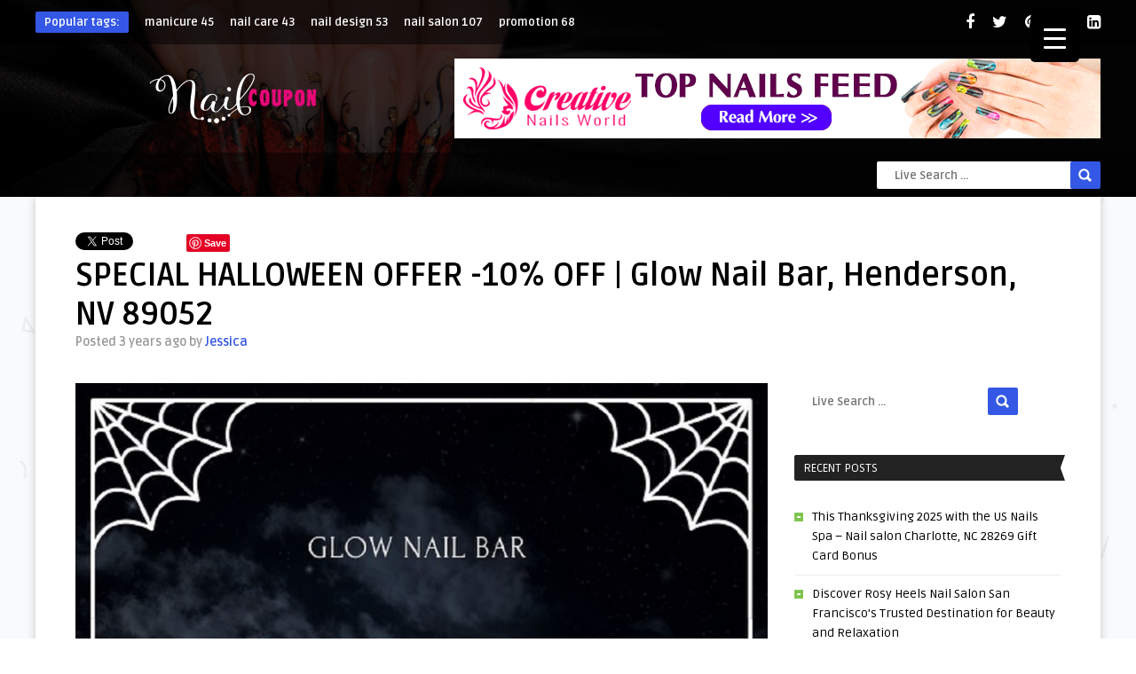

--- FILE ---
content_type: text/html; charset=UTF-8
request_url: https://nailspromotion.com/special-halloween-offer-10-off-glow-nail-bar-henderson-nv-89052/
body_size: 123631
content:
<!DOCTYPE HTML>
<html lang="en-US" prefix="og: https://ogp.me/ns#">
<head>
	<!-- Meta Tags -->
	<meta http-equiv="Content-Type" content="text/html; charset=UTF-8" />
	
    <!-- Title -->
     

    <!-- Mobile Device Meta -->
    <meta name="viewport" content="width=device-width, initial-scale=1, maximum-scale=12.0, minimum-scale=.25, user-scalable=yes"/>
    
    <!-- The HTML5 Shim for older browsers (mostly older versions of IE). -->
	<!--[if IE]> <script src="https://html5shiv.googlecode.com/svn/trunk/html5.js"></script> <![endif]-->
    <!--[if lte IE 9]><style type="text/css">a.imgWrap { display: block !important; }.header-content { background-color: #000; } .sub-header { background-color: #000; } </style><![endif]--> 

	<!-- Favicons and rss / pingback -->
    <link rel="alternate" type="application/rss+xml" title="Beauty Coupons Around You RSS Feed" href="https://nailspromotion.com/feed/" />
    <link rel="pingback" href="https://nailspromotion.com/xmlrpc.php" />
    <link rel="shortcut icon" type="image/png" href="https://nailspromotion.com/wp-content/uploads/2020/06/coupon-nails.png"/>  

    <!-- Custom style -->
    <style type="text/css">.logo { margin-top: 25px !important; }header { background: url(https://nailspromotion.com/wp-content/uploads/2020/06/BG_header.png); }.header-content  { background-color: rgba(000, 0, 0, 0.8) !important; }.sub-header  { background-color: rgba(000, 0, 0, 0.5) !important; }.sticky  { background-color: rgba(000, 0, 0, 0.8) !important; }html body { background: url(https://nailspromotion.com/wp-content/themes/wine-wp/images/bg.png) !important; }.big-circle { border-color: #f9fafb!important; }a:hover, .top-social li a:hover, .article-meta a, .article_list li .an-display-author a,  #mcTagMap .tagindex h4, #sc_mcTagMap .tagindex h4 { color: #3458e5 !important;}.entry-btn { background-color: #3458e5 !important; border: 1px solid #3458e5 !important;}.wp-pagenavi span.current, .wp-pagenavi a:hover, .popular-words strong, #searchform2 .buttonicon, .jquerycssmenu ul li.current-menu-parent > a, .jquerycssmenu ul li.current_page_item > a, .jquerycssmenu ul li.current-menu-ancestor > a, .jquerycssmenu ul li.current-menu-item > a, .big-circle, #articles .review-box-nr, #featured-articles .review-box-nr, a.imgWrap:hover, a.author-nrposts, .review-score, #newsletter-form input.newsletter-btn, #contactform .sendemail, .social-section, #back-top span  { background-color: #3458e5 !important;}#mcTagMap .tagindex h4, #sc_mcTagMap .tagindex h4 { border-bottom: 5px solid #3458e5 !important;}</style>

    <!-- Theme output -->
    
<!-- Search Engine Optimization by Rank Math - https://rankmath.com/ -->
<title>SPECIAL HALLOWEEN OFFER -10% OFF | Glow Nail Bar, Henderson, NV 89052 - Beauty Coupons Around You</title>
<meta name="description" content="WHEN YOU DO 2 SERVICES IN ONE VISIT"/>
<meta name="robots" content="index, follow, max-snippet:-1, max-video-preview:-1, max-image-preview:large"/>
<link rel="canonical" href="https://nailspromotion.com/special-halloween-offer-10-off-glow-nail-bar-henderson-nv-89052/" />
<meta property="og:locale" content="en_US" />
<meta property="og:type" content="article" />
<meta property="og:title" content="SPECIAL HALLOWEEN OFFER -10% OFF | Glow Nail Bar, Henderson, NV 89052 - Beauty Coupons Around You" />
<meta property="og:description" content="WHEN YOU DO 2 SERVICES IN ONE VISIT" />
<meta property="og:url" content="https://nailspromotion.com/special-halloween-offer-10-off-glow-nail-bar-henderson-nv-89052/" />
<meta property="og:site_name" content="Beauty Coupons Around You" />
<meta property="article:tag" content="nail salon 89052" />
<meta property="article:tag" content="nail salon Henderson" />
<meta property="article:section" content="Halloween" />
<meta property="og:image" content="https://nailspromotion.com/wp-content/uploads/2022/10/Glow-Nail-Bar-in-Henderson-Nevada-89052.jpg" />
<meta property="og:image:secure_url" content="https://nailspromotion.com/wp-content/uploads/2022/10/Glow-Nail-Bar-in-Henderson-Nevada-89052.jpg" />
<meta property="og:image:width" content="1000" />
<meta property="og:image:height" content="1000" />
<meta property="og:image:alt" content="SPECIAL HALLOWEEN OFFER -10% OFF | Glow Nail Bar, Henderson, NV 89052" />
<meta property="og:image:type" content="image/jpeg" />
<meta property="article:published_time" content="2022-10-11T07:30:38+00:00" />
<meta name="twitter:card" content="summary_large_image" />
<meta name="twitter:title" content="SPECIAL HALLOWEEN OFFER -10% OFF | Glow Nail Bar, Henderson, NV 89052 - Beauty Coupons Around You" />
<meta name="twitter:description" content="WHEN YOU DO 2 SERVICES IN ONE VISIT" />
<meta name="twitter:image" content="https://nailspromotion.com/wp-content/uploads/2022/10/Glow-Nail-Bar-in-Henderson-Nevada-89052.jpg" />
<meta name="twitter:label1" content="Written by" />
<meta name="twitter:data1" content="Jessica" />
<meta name="twitter:label2" content="Time to read" />
<meta name="twitter:data2" content="Less than a minute" />
<script type="application/ld+json" class="rank-math-schema">{"@context":"https://schema.org","@graph":[{"@type":["Person","Organization"],"@id":"https://nailspromotion.com/#person","name":"Beauty Coupons Around You"},{"@type":"WebSite","@id":"https://nailspromotion.com/#website","url":"https://nailspromotion.com","name":"Beauty Coupons Around You","publisher":{"@id":"https://nailspromotion.com/#person"},"inLanguage":"en-US"},{"@type":"ImageObject","@id":"https://nailspromotion.com/wp-content/uploads/2022/10/Glow-Nail-Bar-in-Henderson-Nevada-89052.jpg","url":"https://nailspromotion.com/wp-content/uploads/2022/10/Glow-Nail-Bar-in-Henderson-Nevada-89052.jpg","width":"200","height":"200","inLanguage":"en-US"},{"@type":"WebPage","@id":"https://nailspromotion.com/special-halloween-offer-10-off-glow-nail-bar-henderson-nv-89052/#webpage","url":"https://nailspromotion.com/special-halloween-offer-10-off-glow-nail-bar-henderson-nv-89052/","name":"SPECIAL HALLOWEEN OFFER -10% OFF | Glow Nail Bar, Henderson, NV 89052 - Beauty Coupons Around You","datePublished":"2022-10-11T07:30:38+00:00","dateModified":"2022-10-11T07:30:38+00:00","isPartOf":{"@id":"https://nailspromotion.com/#website"},"primaryImageOfPage":{"@id":"https://nailspromotion.com/wp-content/uploads/2022/10/Glow-Nail-Bar-in-Henderson-Nevada-89052.jpg"},"inLanguage":"en-US"},{"@type":"Person","@id":"https://nailspromotion.com/author/quidang/","name":"Jessica","url":"https://nailspromotion.com/author/quidang/","image":{"@type":"ImageObject","@id":"https://secure.gravatar.com/avatar/052dbce95a662eedf9f7585e29711f0b?s=96&amp;d=mm&amp;r=g","url":"https://secure.gravatar.com/avatar/052dbce95a662eedf9f7585e29711f0b?s=96&amp;d=mm&amp;r=g","caption":"Jessica","inLanguage":"en-US"},"sameAs":["https://creativenailworld.com/"]},{"@type":"BlogPosting","headline":"SPECIAL HALLOWEEN OFFER -10% OFF | Glow Nail Bar, Henderson, NV 89052 - Beauty Coupons Around You","datePublished":"2022-10-11T07:30:38+00:00","dateModified":"2022-10-11T07:30:38+00:00","articleSection":"Halloween","author":{"@id":"https://nailspromotion.com/author/quidang/","name":"Jessica"},"publisher":{"@id":"https://nailspromotion.com/#person"},"description":"WHEN YOU DO 2 SERVICES IN ONE VISIT","name":"SPECIAL HALLOWEEN OFFER -10% OFF | Glow Nail Bar, Henderson, NV 89052 - Beauty Coupons Around You","@id":"https://nailspromotion.com/special-halloween-offer-10-off-glow-nail-bar-henderson-nv-89052/#richSnippet","isPartOf":{"@id":"https://nailspromotion.com/special-halloween-offer-10-off-glow-nail-bar-henderson-nv-89052/#webpage"},"image":{"@id":"https://nailspromotion.com/wp-content/uploads/2022/10/Glow-Nail-Bar-in-Henderson-Nevada-89052.jpg"},"inLanguage":"en-US","mainEntityOfPage":{"@id":"https://nailspromotion.com/special-halloween-offer-10-off-glow-nail-bar-henderson-nv-89052/#webpage"}}]}</script>
<!-- /Rank Math WordPress SEO plugin -->

<link rel='dns-prefetch' href='//static.addtoany.com' />
<link rel='dns-prefetch' href='//fonts.googleapis.com' />
<link rel='dns-prefetch' href='//maxcdn.bootstrapcdn.com' />
<link rel='dns-prefetch' href='//s.w.org' />
<link rel="alternate" type="application/rss+xml" title="Beauty Coupons Around You &raquo; Feed" href="https://nailspromotion.com/feed/" />
<link rel="alternate" type="application/rss+xml" title="Beauty Coupons Around You &raquo; Comments Feed" href="https://nailspromotion.com/comments/feed/" />
<link rel="alternate" type="application/rss+xml" title="Beauty Coupons Around You &raquo; SPECIAL HALLOWEEN OFFER -10% OFF | Glow Nail Bar, Henderson, NV 89052 Comments Feed" href="https://nailspromotion.com/special-halloween-offer-10-off-glow-nail-bar-henderson-nv-89052/feed/" />
<script type="text/javascript">
window._wpemojiSettings = {"baseUrl":"https:\/\/s.w.org\/images\/core\/emoji\/14.0.0\/72x72\/","ext":".png","svgUrl":"https:\/\/s.w.org\/images\/core\/emoji\/14.0.0\/svg\/","svgExt":".svg","source":{"concatemoji":"https:\/\/nailspromotion.com\/wp-includes\/js\/wp-emoji-release.min.js?ver=6.0.11"}};
/*! This file is auto-generated */
!function(e,a,t){var n,r,o,i=a.createElement("canvas"),p=i.getContext&&i.getContext("2d");function s(e,t){var a=String.fromCharCode,e=(p.clearRect(0,0,i.width,i.height),p.fillText(a.apply(this,e),0,0),i.toDataURL());return p.clearRect(0,0,i.width,i.height),p.fillText(a.apply(this,t),0,0),e===i.toDataURL()}function c(e){var t=a.createElement("script");t.src=e,t.defer=t.type="text/javascript",a.getElementsByTagName("head")[0].appendChild(t)}for(o=Array("flag","emoji"),t.supports={everything:!0,everythingExceptFlag:!0},r=0;r<o.length;r++)t.supports[o[r]]=function(e){if(!p||!p.fillText)return!1;switch(p.textBaseline="top",p.font="600 32px Arial",e){case"flag":return s([127987,65039,8205,9895,65039],[127987,65039,8203,9895,65039])?!1:!s([55356,56826,55356,56819],[55356,56826,8203,55356,56819])&&!s([55356,57332,56128,56423,56128,56418,56128,56421,56128,56430,56128,56423,56128,56447],[55356,57332,8203,56128,56423,8203,56128,56418,8203,56128,56421,8203,56128,56430,8203,56128,56423,8203,56128,56447]);case"emoji":return!s([129777,127995,8205,129778,127999],[129777,127995,8203,129778,127999])}return!1}(o[r]),t.supports.everything=t.supports.everything&&t.supports[o[r]],"flag"!==o[r]&&(t.supports.everythingExceptFlag=t.supports.everythingExceptFlag&&t.supports[o[r]]);t.supports.everythingExceptFlag=t.supports.everythingExceptFlag&&!t.supports.flag,t.DOMReady=!1,t.readyCallback=function(){t.DOMReady=!0},t.supports.everything||(n=function(){t.readyCallback()},a.addEventListener?(a.addEventListener("DOMContentLoaded",n,!1),e.addEventListener("load",n,!1)):(e.attachEvent("onload",n),a.attachEvent("onreadystatechange",function(){"complete"===a.readyState&&t.readyCallback()})),(e=t.source||{}).concatemoji?c(e.concatemoji):e.wpemoji&&e.twemoji&&(c(e.twemoji),c(e.wpemoji)))}(window,document,window._wpemojiSettings);
</script>
<style type="text/css">
img.wp-smiley,
img.emoji {
	display: inline !important;
	border: none !important;
	box-shadow: none !important;
	height: 1em !important;
	width: 1em !important;
	margin: 0 0.07em !important;
	vertical-align: -0.1em !important;
	background: none !important;
	padding: 0 !important;
}
</style>
	<link rel='stylesheet' id='wp-block-library-css'  href='https://nailspromotion.com/wp-includes/css/dist/block-library/style.min.css?ver=6.0.11' type='text/css' media='all' />
<style id='global-styles-inline-css' type='text/css'>
body{--wp--preset--color--black: #000000;--wp--preset--color--cyan-bluish-gray: #abb8c3;--wp--preset--color--white: #ffffff;--wp--preset--color--pale-pink: #f78da7;--wp--preset--color--vivid-red: #cf2e2e;--wp--preset--color--luminous-vivid-orange: #ff6900;--wp--preset--color--luminous-vivid-amber: #fcb900;--wp--preset--color--light-green-cyan: #7bdcb5;--wp--preset--color--vivid-green-cyan: #00d084;--wp--preset--color--pale-cyan-blue: #8ed1fc;--wp--preset--color--vivid-cyan-blue: #0693e3;--wp--preset--color--vivid-purple: #9b51e0;--wp--preset--gradient--vivid-cyan-blue-to-vivid-purple: linear-gradient(135deg,rgba(6,147,227,1) 0%,rgb(155,81,224) 100%);--wp--preset--gradient--light-green-cyan-to-vivid-green-cyan: linear-gradient(135deg,rgb(122,220,180) 0%,rgb(0,208,130) 100%);--wp--preset--gradient--luminous-vivid-amber-to-luminous-vivid-orange: linear-gradient(135deg,rgba(252,185,0,1) 0%,rgba(255,105,0,1) 100%);--wp--preset--gradient--luminous-vivid-orange-to-vivid-red: linear-gradient(135deg,rgba(255,105,0,1) 0%,rgb(207,46,46) 100%);--wp--preset--gradient--very-light-gray-to-cyan-bluish-gray: linear-gradient(135deg,rgb(238,238,238) 0%,rgb(169,184,195) 100%);--wp--preset--gradient--cool-to-warm-spectrum: linear-gradient(135deg,rgb(74,234,220) 0%,rgb(151,120,209) 20%,rgb(207,42,186) 40%,rgb(238,44,130) 60%,rgb(251,105,98) 80%,rgb(254,248,76) 100%);--wp--preset--gradient--blush-light-purple: linear-gradient(135deg,rgb(255,206,236) 0%,rgb(152,150,240) 100%);--wp--preset--gradient--blush-bordeaux: linear-gradient(135deg,rgb(254,205,165) 0%,rgb(254,45,45) 50%,rgb(107,0,62) 100%);--wp--preset--gradient--luminous-dusk: linear-gradient(135deg,rgb(255,203,112) 0%,rgb(199,81,192) 50%,rgb(65,88,208) 100%);--wp--preset--gradient--pale-ocean: linear-gradient(135deg,rgb(255,245,203) 0%,rgb(182,227,212) 50%,rgb(51,167,181) 100%);--wp--preset--gradient--electric-grass: linear-gradient(135deg,rgb(202,248,128) 0%,rgb(113,206,126) 100%);--wp--preset--gradient--midnight: linear-gradient(135deg,rgb(2,3,129) 0%,rgb(40,116,252) 100%);--wp--preset--duotone--dark-grayscale: url('#wp-duotone-dark-grayscale');--wp--preset--duotone--grayscale: url('#wp-duotone-grayscale');--wp--preset--duotone--purple-yellow: url('#wp-duotone-purple-yellow');--wp--preset--duotone--blue-red: url('#wp-duotone-blue-red');--wp--preset--duotone--midnight: url('#wp-duotone-midnight');--wp--preset--duotone--magenta-yellow: url('#wp-duotone-magenta-yellow');--wp--preset--duotone--purple-green: url('#wp-duotone-purple-green');--wp--preset--duotone--blue-orange: url('#wp-duotone-blue-orange');--wp--preset--font-size--small: 13px;--wp--preset--font-size--medium: 20px;--wp--preset--font-size--large: 36px;--wp--preset--font-size--x-large: 42px;}.has-black-color{color: var(--wp--preset--color--black) !important;}.has-cyan-bluish-gray-color{color: var(--wp--preset--color--cyan-bluish-gray) !important;}.has-white-color{color: var(--wp--preset--color--white) !important;}.has-pale-pink-color{color: var(--wp--preset--color--pale-pink) !important;}.has-vivid-red-color{color: var(--wp--preset--color--vivid-red) !important;}.has-luminous-vivid-orange-color{color: var(--wp--preset--color--luminous-vivid-orange) !important;}.has-luminous-vivid-amber-color{color: var(--wp--preset--color--luminous-vivid-amber) !important;}.has-light-green-cyan-color{color: var(--wp--preset--color--light-green-cyan) !important;}.has-vivid-green-cyan-color{color: var(--wp--preset--color--vivid-green-cyan) !important;}.has-pale-cyan-blue-color{color: var(--wp--preset--color--pale-cyan-blue) !important;}.has-vivid-cyan-blue-color{color: var(--wp--preset--color--vivid-cyan-blue) !important;}.has-vivid-purple-color{color: var(--wp--preset--color--vivid-purple) !important;}.has-black-background-color{background-color: var(--wp--preset--color--black) !important;}.has-cyan-bluish-gray-background-color{background-color: var(--wp--preset--color--cyan-bluish-gray) !important;}.has-white-background-color{background-color: var(--wp--preset--color--white) !important;}.has-pale-pink-background-color{background-color: var(--wp--preset--color--pale-pink) !important;}.has-vivid-red-background-color{background-color: var(--wp--preset--color--vivid-red) !important;}.has-luminous-vivid-orange-background-color{background-color: var(--wp--preset--color--luminous-vivid-orange) !important;}.has-luminous-vivid-amber-background-color{background-color: var(--wp--preset--color--luminous-vivid-amber) !important;}.has-light-green-cyan-background-color{background-color: var(--wp--preset--color--light-green-cyan) !important;}.has-vivid-green-cyan-background-color{background-color: var(--wp--preset--color--vivid-green-cyan) !important;}.has-pale-cyan-blue-background-color{background-color: var(--wp--preset--color--pale-cyan-blue) !important;}.has-vivid-cyan-blue-background-color{background-color: var(--wp--preset--color--vivid-cyan-blue) !important;}.has-vivid-purple-background-color{background-color: var(--wp--preset--color--vivid-purple) !important;}.has-black-border-color{border-color: var(--wp--preset--color--black) !important;}.has-cyan-bluish-gray-border-color{border-color: var(--wp--preset--color--cyan-bluish-gray) !important;}.has-white-border-color{border-color: var(--wp--preset--color--white) !important;}.has-pale-pink-border-color{border-color: var(--wp--preset--color--pale-pink) !important;}.has-vivid-red-border-color{border-color: var(--wp--preset--color--vivid-red) !important;}.has-luminous-vivid-orange-border-color{border-color: var(--wp--preset--color--luminous-vivid-orange) !important;}.has-luminous-vivid-amber-border-color{border-color: var(--wp--preset--color--luminous-vivid-amber) !important;}.has-light-green-cyan-border-color{border-color: var(--wp--preset--color--light-green-cyan) !important;}.has-vivid-green-cyan-border-color{border-color: var(--wp--preset--color--vivid-green-cyan) !important;}.has-pale-cyan-blue-border-color{border-color: var(--wp--preset--color--pale-cyan-blue) !important;}.has-vivid-cyan-blue-border-color{border-color: var(--wp--preset--color--vivid-cyan-blue) !important;}.has-vivid-purple-border-color{border-color: var(--wp--preset--color--vivid-purple) !important;}.has-vivid-cyan-blue-to-vivid-purple-gradient-background{background: var(--wp--preset--gradient--vivid-cyan-blue-to-vivid-purple) !important;}.has-light-green-cyan-to-vivid-green-cyan-gradient-background{background: var(--wp--preset--gradient--light-green-cyan-to-vivid-green-cyan) !important;}.has-luminous-vivid-amber-to-luminous-vivid-orange-gradient-background{background: var(--wp--preset--gradient--luminous-vivid-amber-to-luminous-vivid-orange) !important;}.has-luminous-vivid-orange-to-vivid-red-gradient-background{background: var(--wp--preset--gradient--luminous-vivid-orange-to-vivid-red) !important;}.has-very-light-gray-to-cyan-bluish-gray-gradient-background{background: var(--wp--preset--gradient--very-light-gray-to-cyan-bluish-gray) !important;}.has-cool-to-warm-spectrum-gradient-background{background: var(--wp--preset--gradient--cool-to-warm-spectrum) !important;}.has-blush-light-purple-gradient-background{background: var(--wp--preset--gradient--blush-light-purple) !important;}.has-blush-bordeaux-gradient-background{background: var(--wp--preset--gradient--blush-bordeaux) !important;}.has-luminous-dusk-gradient-background{background: var(--wp--preset--gradient--luminous-dusk) !important;}.has-pale-ocean-gradient-background{background: var(--wp--preset--gradient--pale-ocean) !important;}.has-electric-grass-gradient-background{background: var(--wp--preset--gradient--electric-grass) !important;}.has-midnight-gradient-background{background: var(--wp--preset--gradient--midnight) !important;}.has-small-font-size{font-size: var(--wp--preset--font-size--small) !important;}.has-medium-font-size{font-size: var(--wp--preset--font-size--medium) !important;}.has-large-font-size{font-size: var(--wp--preset--font-size--large) !important;}.has-x-large-font-size{font-size: var(--wp--preset--font-size--x-large) !important;}
</style>
<link rel='stylesheet' id='anthemes_shortcode_styles-css'  href='https://nailspromotion.com/wp-content/plugins/anthemes-shortcodes/includes/css/anthemes-shortcodes.css?ver=6.0.11' type='text/css' media='all' />
<style id='responsive-menu-inline-css' type='text/css'>
/** This file is major component of this plugin so please don't try to edit here. */
#rmp_menu_trigger-14705 {
  width: 55px;
  height: 55px;
  position: fixed;
  top: 15px;
  border-radius: 5px;
  display: none;
  text-decoration: none;
  right: 5%;
  background: #000;
  transition: transform 0.5s, background-color 0.5s;
}
#rmp_menu_trigger-14705:hover, #rmp_menu_trigger-14705:focus {
  background: #000;
  text-decoration: unset;
}
#rmp_menu_trigger-14705.is-active {
  background: #000;
}
#rmp_menu_trigger-14705 .rmp-trigger-box {
  width: 25px;
  color: #fff;
}
#rmp_menu_trigger-14705 .rmp-trigger-icon-active, #rmp_menu_trigger-14705 .rmp-trigger-text-open {
  display: none;
}
#rmp_menu_trigger-14705.is-active .rmp-trigger-icon-active, #rmp_menu_trigger-14705.is-active .rmp-trigger-text-open {
  display: inline;
}
#rmp_menu_trigger-14705.is-active .rmp-trigger-icon-inactive, #rmp_menu_trigger-14705.is-active .rmp-trigger-text {
  display: none;
}
#rmp_menu_trigger-14705 .rmp-trigger-label {
  color: #fff;
  pointer-events: none;
  line-height: 13px;
  font-family: inherit;
  font-size: 14px;
  display: inline;
  text-transform: inherit;
}
#rmp_menu_trigger-14705 .rmp-trigger-label.rmp-trigger-label-top {
  display: block;
  margin-bottom: 12px;
}
#rmp_menu_trigger-14705 .rmp-trigger-label.rmp-trigger-label-bottom {
  display: block;
  margin-top: 12px;
}
#rmp_menu_trigger-14705 .responsive-menu-pro-inner {
  display: block;
}
#rmp_menu_trigger-14705 .responsive-menu-pro-inner, #rmp_menu_trigger-14705 .responsive-menu-pro-inner::before, #rmp_menu_trigger-14705 .responsive-menu-pro-inner::after {
  width: 25px;
  height: 3px;
  background-color: #fff;
  border-radius: 4px;
  position: absolute;
}
#rmp_menu_trigger-14705.is-active .responsive-menu-pro-inner, #rmp_menu_trigger-14705.is-active .responsive-menu-pro-inner::before, #rmp_menu_trigger-14705.is-active .responsive-menu-pro-inner::after {
  background-color: #fff;
}
#rmp_menu_trigger-14705:hover .responsive-menu-pro-inner, #rmp_menu_trigger-14705:hover .responsive-menu-pro-inner::before, #rmp_menu_trigger-14705:hover .responsive-menu-pro-inner::after {
  background-color: #fff;
}
#rmp_menu_trigger-14705 .responsive-menu-pro-inner::before {
  top: 10px;
}
#rmp_menu_trigger-14705 .responsive-menu-pro-inner::after {
  bottom: 10px;
}
#rmp_menu_trigger-14705.is-active .responsive-menu-pro-inner::after {
  bottom: 0;
}
/* Hamburger menu styling */
@media screen and (max-width: 8000px) {
  /** Menu Title Style */
  /** Menu Additional Content Style */
  #rmp_menu_trigger-14705 {
    display: block;
  }
  #rmp-container-14705 {
    position: fixed;
    top: 0;
    margin: 0;
    transition: transform 0.5s;
    overflow: auto;
    display: block;
    width: 75%;
    background-color: #212121;
    background-image: url("");
    height: 100%;
    left: 0;
    padding-top: 0px;
    padding-left: 0px;
    padding-bottom: 0px;
    padding-right: 0px;
  }
  #rmp-menu-wrap-14705 {
    padding-top: 0px;
    padding-left: 0px;
    padding-bottom: 0px;
    padding-right: 0px;
    background-color: #212121;
  }
  #rmp-menu-wrap-14705 .rmp-menu, #rmp-menu-wrap-14705 .rmp-submenu {
    width: 100%;
    box-sizing: border-box;
    margin: 0;
    padding: 0;
  }
  #rmp-menu-wrap-14705 .rmp-submenu-depth-1 .rmp-menu-item-link {
    padding-left: 10%;
  }
  #rmp-menu-wrap-14705 .rmp-submenu-depth-2 .rmp-menu-item-link {
    padding-left: 15%;
  }
  #rmp-menu-wrap-14705 .rmp-submenu-depth-3 .rmp-menu-item-link {
    padding-left: 20%;
  }
  #rmp-menu-wrap-14705 .rmp-submenu-depth-4 .rmp-menu-item-link {
    padding-left: 25%;
  }
  #rmp-menu-wrap-14705 .rmp-submenu.rmp-submenu-open {
    display: block;
  }
  #rmp-menu-wrap-14705 .rmp-menu-item {
    width: 100%;
    list-style: none;
    margin: 0;
  }
  #rmp-menu-wrap-14705 .rmp-menu-item-link {
    height: 40px;
    line-height: 40px;
    font-size: 13px;
    border-bottom: 1px solid #212121;
    font-family: inherit;
    color: #fff;
    text-align: left;
    background-color: #212121;
    font-weight: normal;
    letter-spacing: 0px;
    display: block;
    box-sizing: border-box;
    width: 100%;
    text-decoration: none;
    position: relative;
    overflow: hidden;
    transition: background-color 0.5s, border-color 0.5s, 0.5s;
    padding: 0 5%;
    padding-right: 50px;
  }
  #rmp-menu-wrap-14705 .rmp-menu-item-link:after, #rmp-menu-wrap-14705 .rmp-menu-item-link:before {
    display: none;
  }
  #rmp-menu-wrap-14705 .rmp-menu-item-link:hover {
    color: #fff;
    border-color: #212121;
    background-color: #3f3f3f;
  }
  #rmp-menu-wrap-14705 .rmp-menu-item-link:focus {
    outline: none;
    border-color: unset;
    box-shadow: unset;
  }
  #rmp-menu-wrap-14705 .rmp-menu-item-link .rmp-font-icon {
    height: 40px;
    line-height: 40px;
    margin-right: 10px;
    font-size: 13px;
  }
  #rmp-menu-wrap-14705 .rmp-menu-current-item .rmp-menu-item-link {
    color: #fff;
    border-color: #212121;
    background-color: #212121;
  }
  #rmp-menu-wrap-14705 .rmp-menu-current-item .rmp-menu-item-link:hover {
    color: #fff;
    border-color: #3f3f3f;
    background-color: #3f3f3f;
  }
  #rmp-menu-wrap-14705 .rmp-menu-subarrow {
    position: absolute;
    top: 0;
    bottom: 0;
    text-align: center;
    overflow: hidden;
    background-size: cover;
    overflow: hidden;
    right: 0;
    border-left-style: solid;
    border-left-color: #212121;
    border-left-width: 1px;
    height: 39px;
    width: 40px;
    color: #fff;
    background-color: #212121;
  }
  #rmp-menu-wrap-14705 .rmp-menu-subarrow:hover {
    color: #fff;
    border-color: #3f3f3f;
    background-color: #3f3f3f;
  }
  #rmp-menu-wrap-14705 .rmp-menu-subarrow .rmp-font-icon {
    margin-right: unset;
  }
  #rmp-menu-wrap-14705 .rmp-menu-subarrow * {
    vertical-align: middle;
    line-height: 39px;
  }
  #rmp-menu-wrap-14705 .rmp-menu-subarrow-active {
    display: block;
    background-size: cover;
    color: #fff;
    border-color: #212121;
    background-color: #212121;
  }
  #rmp-menu-wrap-14705 .rmp-menu-subarrow-active:hover {
    color: #fff;
    border-color: #3f3f3f;
    background-color: #3f3f3f;
  }
  #rmp-menu-wrap-14705 .rmp-submenu {
    display: none;
  }
  #rmp-menu-wrap-14705 .rmp-submenu .rmp-menu-item-link {
    height: 40px;
    line-height: 40px;
    letter-spacing: 0px;
    font-size: 13px;
    border-bottom: 1px solid #212121;
    font-family: inherit;
    font-weight: normal;
    color: #fff;
    text-align: left;
    background-color: #212121;
  }
  #rmp-menu-wrap-14705 .rmp-submenu .rmp-menu-item-link:hover {
    color: #fff;
    border-color: #212121;
    background-color: #3f3f3f;
  }
  #rmp-menu-wrap-14705 .rmp-submenu .rmp-menu-current-item .rmp-menu-item-link {
    color: #fff;
    border-color: #212121;
    background-color: #212121;
  }
  #rmp-menu-wrap-14705 .rmp-submenu .rmp-menu-current-item .rmp-menu-item-link:hover {
    color: #fff;
    border-color: #3f3f3f;
    background-color: #3f3f3f;
  }
  #rmp-menu-wrap-14705 .rmp-submenu .rmp-menu-subarrow {
    right: 0;
    border-right: unset;
    border-left-style: solid;
    border-left-color: #212121;
    border-left-width: 1px;
    height: 39px;
    line-height: 39px;
    width: 40px;
    color: #fff;
    background-color: #212121;
  }
  #rmp-menu-wrap-14705 .rmp-submenu .rmp-menu-subarrow:hover {
    color: #fff;
    border-color: #3f3f3f;
    background-color: #3f3f3f;
  }
  #rmp-menu-wrap-14705 .rmp-submenu .rmp-menu-subarrow-active {
    color: #fff;
    border-color: #212121;
    background-color: #212121;
  }
  #rmp-menu-wrap-14705 .rmp-submenu .rmp-menu-subarrow-active:hover {
    color: #fff;
    border-color: #3f3f3f;
    background-color: #3f3f3f;
  }
  #rmp-menu-wrap-14705 .rmp-menu-item-description {
    margin: 0;
    padding: 5px 5%;
    opacity: 0.8;
    color: #fff;
  }
  #rmp-search-box-14705 {
    display: block;
    padding-top: 0px;
    padding-left: 5%;
    padding-bottom: 0px;
    padding-right: 5%;
  }
  #rmp-search-box-14705 .rmp-search-form {
    margin: 0;
  }
  #rmp-search-box-14705 .rmp-search-box {
    background: #fff;
    border: 1px solid #dadada;
    color: #333;
    width: 100%;
    padding: 0 5%;
    border-radius: 30px;
    height: 45px;
    -webkit-appearance: none;
  }
  #rmp-search-box-14705 .rmp-search-box::placeholder {
    color: #C7C7CD;
  }
  #rmp-search-box-14705 .rmp-search-box:focus {
    background-color: #fff;
    outline: 2px solid #dadada;
    color: #333;
  }
  #rmp-menu-title-14705 {
    background-color: #212121;
    color: #fff;
    text-align: left;
    font-size: 13px;
    padding-top: 10%;
    padding-left: 5%;
    padding-bottom: 0%;
    padding-right: 5%;
    font-weight: 400;
    transition: background-color 0.5s, border-color 0.5s, color 0.5s;
  }
  #rmp-menu-title-14705:hover {
    background-color: #212121;
    color: #fff;
  }
  #rmp-menu-title-14705 > .rmp-menu-title-link {
    color: #fff;
    width: 100%;
    background-color: unset;
    text-decoration: none;
  }
  #rmp-menu-title-14705 > .rmp-menu-title-link:hover {
    color: #fff;
  }
  #rmp-menu-title-14705 .rmp-font-icon {
    font-size: 13px;
  }
  #rmp-menu-additional-content-14705 {
    padding-top: 0px;
    padding-left: 5%;
    padding-bottom: 0px;
    padding-right: 5%;
    color: #fff;
    text-align: center;
    font-size: 16px;
  }
}
/**
This file contents common styling of menus.
*/
.rmp-container {
  display: none;
  visibility: visible;
  padding: 0px 0px 0px 0px;
  z-index: 99998;
  transition: all 0.3s;
  /** Scrolling bar in menu setting box **/
}
.rmp-container.rmp-fade-top, .rmp-container.rmp-fade-left, .rmp-container.rmp-fade-right, .rmp-container.rmp-fade-bottom {
  display: none;
}
.rmp-container.rmp-slide-left, .rmp-container.rmp-push-left {
  transform: translateX(-100%);
  -ms-transform: translateX(-100%);
  -webkit-transform: translateX(-100%);
  -moz-transform: translateX(-100%);
}
.rmp-container.rmp-slide-left.rmp-menu-open, .rmp-container.rmp-push-left.rmp-menu-open {
  transform: translateX(0);
  -ms-transform: translateX(0);
  -webkit-transform: translateX(0);
  -moz-transform: translateX(0);
}
.rmp-container.rmp-slide-right, .rmp-container.rmp-push-right {
  transform: translateX(100%);
  -ms-transform: translateX(100%);
  -webkit-transform: translateX(100%);
  -moz-transform: translateX(100%);
}
.rmp-container.rmp-slide-right.rmp-menu-open, .rmp-container.rmp-push-right.rmp-menu-open {
  transform: translateX(0);
  -ms-transform: translateX(0);
  -webkit-transform: translateX(0);
  -moz-transform: translateX(0);
}
.rmp-container.rmp-slide-top, .rmp-container.rmp-push-top {
  transform: translateY(-100%);
  -ms-transform: translateY(-100%);
  -webkit-transform: translateY(-100%);
  -moz-transform: translateY(-100%);
}
.rmp-container.rmp-slide-top.rmp-menu-open, .rmp-container.rmp-push-top.rmp-menu-open {
  transform: translateY(0);
  -ms-transform: translateY(0);
  -webkit-transform: translateY(0);
  -moz-transform: translateY(0);
}
.rmp-container.rmp-slide-bottom, .rmp-container.rmp-push-bottom {
  transform: translateY(100%);
  -ms-transform: translateY(100%);
  -webkit-transform: translateY(100%);
  -moz-transform: translateY(100%);
}
.rmp-container.rmp-slide-bottom.rmp-menu-open, .rmp-container.rmp-push-bottom.rmp-menu-open {
  transform: translateX(0);
  -ms-transform: translateX(0);
  -webkit-transform: translateX(0);
  -moz-transform: translateX(0);
}
.rmp-container::-webkit-scrollbar {
  width: 0px;
}
.rmp-container ::-webkit-scrollbar-track {
  box-shadow: inset 0 0 5px transparent;
}
.rmp-container ::-webkit-scrollbar-thumb {
  background: transparent;
}
.rmp-container ::-webkit-scrollbar-thumb:hover {
  background: transparent;
}
.rmp-container .rmp-menu-wrap .rmp-menu {
  transition: none;
  border-radius: 0;
  box-shadow: none;
  background: none;
  border: 0;
  bottom: auto;
  box-sizing: border-box;
  clip: auto;
  color: #666;
  display: block;
  float: none;
  font-family: inherit;
  font-size: 14px;
  height: auto;
  left: auto;
  line-height: 1.7;
  list-style-type: none;
  margin: 0;
  min-height: auto;
  max-height: none;
  opacity: 1;
  outline: none;
  overflow: visible;
  padding: 0;
  position: relative;
  pointer-events: auto;
  right: auto;
  text-align: left;
  text-decoration: none;
  text-indent: 0;
  text-transform: none;
  transform: none;
  top: auto;
  visibility: inherit;
  width: auto;
  word-wrap: break-word;
  white-space: normal;
}
.rmp-container .rmp-menu-additional-content {
  display: block;
  word-break: break-word;
}
.rmp-container .rmp-menu-title {
  display: flex;
  flex-direction: column;
}
.rmp-container .rmp-menu-title .rmp-menu-title-image {
  max-width: 100%;
  margin-bottom: 15px;
  display: block;
  margin: auto;
  margin-bottom: 15px;
}
button.rmp_menu_trigger {
  z-index: 999999;
  overflow: hidden;
  outline: none;
  border: 0;
  display: none;
  margin: 0;
  transition: transform 0.5s, background-color 0.5s;
  padding: 0;
}
button.rmp_menu_trigger .responsive-menu-pro-inner::before, button.rmp_menu_trigger .responsive-menu-pro-inner::after {
  content: "";
  display: block;
}
button.rmp_menu_trigger .responsive-menu-pro-inner::before {
  top: 10px;
}
button.rmp_menu_trigger .responsive-menu-pro-inner::after {
  bottom: 10px;
}
button.rmp_menu_trigger .rmp-trigger-box {
  width: 40px;
  display: inline-block;
  position: relative;
  pointer-events: none;
  vertical-align: super;
}
.admin-bar .rmp-container, .admin-bar .rmp_menu_trigger {
  margin-top: 32px !important;
}
@media screen and (max-width: 782px) {
  .admin-bar .rmp-container, .admin-bar .rmp_menu_trigger {
    margin-top: 46px !important;
  }
}
/*  Menu Trigger Boring Animation */
.rmp-menu-trigger-boring .responsive-menu-pro-inner {
  transition-property: none;
}
.rmp-menu-trigger-boring .responsive-menu-pro-inner::after, .rmp-menu-trigger-boring .responsive-menu-pro-inner::before {
  transition-property: none;
}
.rmp-menu-trigger-boring.is-active .responsive-menu-pro-inner {
  transform: rotate(45deg);
}
.rmp-menu-trigger-boring.is-active .responsive-menu-pro-inner:before {
  top: 0;
  opacity: 0;
}
.rmp-menu-trigger-boring.is-active .responsive-menu-pro-inner:after {
  bottom: 0;
  transform: rotate(-90deg);
}

</style>
<link rel='stylesheet' id='dashicons-css'  href='https://nailspromotion.com/wp-includes/css/dashicons.min.css?ver=6.0.11' type='text/css' media='all' />
<link rel='stylesheet' id='style-css'  href='https://nailspromotion.com/wp-content/themes/wine-wp/style.css?ver=2.9' type='text/css' media='all' />
<link rel='stylesheet' id='default-css'  href='https://nailspromotion.com/wp-content/themes/wine-wp/css/colors/default.css?ver=6.0.11' type='text/css' media='all' />
<link rel='stylesheet' id='responsive-css'  href='https://nailspromotion.com/wp-content/themes/wine-wp/css/responsive.css?ver=6.0.11' type='text/css' media='all' />
<link rel='stylesheet' id='google-font-css'  href='//fonts.googleapis.com/css?family=Ruda%3A400%2C700&#038;ver=6.0.11' type='text/css' media='all' />
<link rel='stylesheet' id='font-awesome-css'  href='//maxcdn.bootstrapcdn.com/font-awesome/4.7.0/css/font-awesome.min.css?ver=6.0.11' type='text/css' media='all' />
<link rel='stylesheet' id='fancyboxcss-css'  href='https://nailspromotion.com/wp-content/themes/wine-wp/fancybox/jquery.fancybox-1.3.4.css?ver=6.0.11' type='text/css' media='all' />
<link rel='stylesheet' id='addtoany-css'  href='https://nailspromotion.com/wp-content/plugins/add-to-any/addtoany.min.css?ver=1.16' type='text/css' media='all' />
<script type='text/javascript' src='https://nailspromotion.com/wp-includes/js/jquery/jquery.min.js?ver=3.6.0' id='jquery-core-js'></script>
<script type='text/javascript' src='https://nailspromotion.com/wp-includes/js/jquery/jquery-migrate.min.js?ver=3.3.2' id='jquery-migrate-js'></script>
<script type='text/javascript' id='addtoany-core-js-before'>
window.a2a_config=window.a2a_config||{};a2a_config.callbacks=[];a2a_config.overlays=[];a2a_config.templates={};
</script>
<script type='text/javascript' async src='https://static.addtoany.com/menu/page.js' id='addtoany-core-js'></script>
<script type='text/javascript' async src='https://nailspromotion.com/wp-content/plugins/add-to-any/addtoany.min.js?ver=1.1' id='addtoany-jquery-js'></script>
<script type='text/javascript' id='rmp_menu_scripts-js-extra'>
/* <![CDATA[ */
var rmp_menu = {"ajaxURL":"https:\/\/nailspromotion.com\/wp-admin\/admin-ajax.php","wp_nonce":"51cdd5c2c5","menu":[{"menu_theme":null,"theme_type":"default","theme_location_menu":"","submenu_submenu_arrow_width":"40","submenu_submenu_arrow_width_unit":"px","submenu_submenu_arrow_height":"39","submenu_submenu_arrow_height_unit":"px","submenu_arrow_position":"right","submenu_sub_arrow_background_colour":"#212121","submenu_sub_arrow_background_hover_colour":"#3f3f3f","submenu_sub_arrow_background_colour_active":"#212121","submenu_sub_arrow_background_hover_colour_active":"#3f3f3f","submenu_sub_arrow_border_width":"1","submenu_sub_arrow_border_width_unit":"px","submenu_sub_arrow_border_colour":"#212121","submenu_sub_arrow_border_hover_colour":"#3f3f3f","submenu_sub_arrow_border_colour_active":"#212121","submenu_sub_arrow_border_hover_colour_active":"#3f3f3f","submenu_sub_arrow_shape_colour":"#fff","submenu_sub_arrow_shape_hover_colour":"#fff","submenu_sub_arrow_shape_colour_active":"#fff","submenu_sub_arrow_shape_hover_colour_active":"#fff","use_header_bar":"off","header_bar_items_order":"{\"logo\":\"on\",\"title\":\"on\",\"search\":\"on\",\"html content\":\"on\"}","header_bar_title":null,"header_bar_html_content":null,"header_bar_logo":null,"header_bar_logo_link":null,"header_bar_logo_width":null,"header_bar_logo_width_unit":"%","header_bar_logo_height":null,"header_bar_logo_height_unit":"px","header_bar_height":"80","header_bar_height_unit":"px","header_bar_padding":{"top":"0px","right":"5%","bottom":"0px","left":"5%"},"header_bar_font":null,"header_bar_font_size":"14","header_bar_font_size_unit":"px","header_bar_text_color":"#ffffff","header_bar_background_color":"#ffffff","header_bar_breakpoint":"800","header_bar_position_type":"fixed","header_bar_adjust_page":null,"header_bar_scroll_enable":"off","header_bar_scroll_background_color":"#36bdf6","mobile_breakpoint":"600","tablet_breakpoint":"8000","transition_speed":"0.5","sub_menu_speed":"0.2","show_menu_on_page_load":"","menu_disable_scrolling":"off","menu_overlay":"off","menu_overlay_colour":"rgba(0,0,0,0.7)","desktop_menu_width":"","desktop_menu_width_unit":"px","desktop_menu_positioning":"fixed","desktop_menu_side":"","desktop_menu_to_hide":"","use_current_theme_location":"off","mega_menu":{"225":"off","227":"off","229":"off","228":"off","226":"off"},"desktop_submenu_open_animation":"","desktop_submenu_open_animation_speed":"0ms","desktop_submenu_open_on_click":"","desktop_menu_hide_and_show":"","menu_name":"Default Menu","menu_to_use":"","different_menu_for_mobile":"off","menu_to_use_in_mobile":"main-menu","use_mobile_menu":"on","use_tablet_menu":"on","use_desktop_menu":"","menu_display_on":"all-pages","menu_to_hide":"","submenu_descriptions_on":"","custom_walker":null,"menu_background_colour":"#212121","menu_depth":"5","smooth_scroll_on":"off","smooth_scroll_speed":"500","menu_font_icons":[],"menu_links_height":"40","menu_links_height_unit":"px","menu_links_line_height":"40","menu_links_line_height_unit":"px","menu_depth_0":"5","menu_depth_0_unit":"%","menu_font_size":"13","menu_font_size_unit":"px","menu_font":null,"menu_font_weight":"normal","menu_text_alignment":"left","menu_text_letter_spacing":"","menu_word_wrap":"off","menu_link_colour":"#fff","menu_link_hover_colour":"#fff","menu_current_link_colour":"#fff","menu_current_link_hover_colour":"#fff","menu_item_background_colour":"#212121","menu_item_background_hover_colour":"#3f3f3f","menu_current_item_background_colour":"#212121","menu_current_item_background_hover_colour":"#3f3f3f","menu_border_width":"1","menu_border_width_unit":"px","menu_item_border_colour":"#212121","menu_item_border_colour_hover":"#212121","menu_current_item_border_colour":"#212121","menu_current_item_border_hover_colour":"#3f3f3f","submenu_links_height":"40","submenu_links_height_unit":"px","submenu_links_line_height":"40","submenu_links_line_height_unit":"px","menu_depth_side":"left","menu_depth_1":"10","menu_depth_1_unit":"%","menu_depth_2":"15","menu_depth_2_unit":"%","menu_depth_3":"20","menu_depth_3_unit":"%","menu_depth_4":"25","menu_depth_4_unit":"%","submenu_item_background_colour":"#212121","submenu_item_background_hover_colour":"#3f3f3f","submenu_current_item_background_colour":"#212121","submenu_current_item_background_hover_colour":"#3f3f3f","submenu_border_width":"1","submenu_border_width_unit":"px","submenu_item_border_colour":"#212121","submenu_item_border_colour_hover":"#212121","submenu_current_item_border_colour":"#212121","submenu_current_item_border_hover_colour":"#3f3f3f","submenu_font_size":"13","submenu_font_size_unit":"px","submenu_font":null,"submenu_font_weight":"normal","submenu_text_letter_spacing":"","submenu_text_alignment":"left","submenu_link_colour":"#fff","submenu_link_hover_colour":"#fff","submenu_current_link_colour":"#fff","submenu_current_link_hover_colour":"#fff","inactive_arrow_shape":"\u25bc","active_arrow_shape":"\u25b2","inactive_arrow_font_icon":"","active_arrow_font_icon":"","inactive_arrow_image":"","active_arrow_image":"","submenu_arrow_width":"40","submenu_arrow_width_unit":"px","submenu_arrow_height":"39","submenu_arrow_height_unit":"px","arrow_position":"right","menu_sub_arrow_shape_colour":"#fff","menu_sub_arrow_shape_hover_colour":"#fff","menu_sub_arrow_shape_colour_active":"#fff","menu_sub_arrow_shape_hover_colour_active":"#fff","menu_sub_arrow_border_width":"1","menu_sub_arrow_border_width_unit":"px","menu_sub_arrow_border_colour":"#212121","menu_sub_arrow_border_hover_colour":"#3f3f3f","menu_sub_arrow_border_colour_active":"#212121","menu_sub_arrow_border_hover_colour_active":"#3f3f3f","menu_sub_arrow_background_colour":"#212121","menu_sub_arrow_background_hover_colour":"#3f3f3f","menu_sub_arrow_background_colour_active":"#212121","menu_sub_arrow_background_hover_colour_active":"#3f3f3f","fade_submenus":"off","fade_submenus_side":"left","fade_submenus_delay":"100","fade_submenus_speed":"500","use_slide_effect":"off","slide_effect_back_to_text":"Back","accordion_animation":"off","auto_expand_all_submenus":"off","auto_expand_current_submenus":"off","menu_item_click_to_trigger_submenu":"off","button_width":"55","button_width_unit":"px","button_height":"55","button_height_unit":"px","button_background_colour":"#000","button_background_colour_hover":"#000","button_background_colour_active":"#000","toggle_button_border_radius":"5","button_transparent_background":"off","button_left_or_right":"right","button_position_type":"fixed","button_distance_from_side":"5","button_distance_from_side_unit":"%","button_top":"15","button_top_unit":"px","button_push_with_animation":"off","button_click_animation":"boring","button_line_margin":"5","button_line_margin_unit":"px","button_line_width":"25","button_line_width_unit":"px","button_line_height":"3","button_line_height_unit":"px","button_line_colour":"#fff","button_line_colour_hover":"#fff","button_line_colour_active":"#fff","button_font_icon":null,"button_font_icon_when_clicked":null,"button_image":null,"button_image_when_clicked":null,"button_title":null,"button_title_open":null,"button_title_position":"left","menu_container_columns":"","button_font":null,"button_font_size":"14","button_font_size_unit":"px","button_title_line_height":"13","button_title_line_height_unit":"px","button_text_colour":"#fff","button_trigger_type_click":"on","button_trigger_type_hover":"off","button_click_trigger":"#responsive-menu-button","items_order":{"title":"on","menu":"on","search":"on","additional content":"on"},"menu_title":null,"menu_title_link":null,"menu_title_link_location":"_self","menu_title_image":null,"menu_title_font_icon":null,"menu_title_section_padding":{"top":"10%","right":"5%","bottom":"0%","left":"5%"},"menu_title_background_colour":"#212121","menu_title_background_hover_colour":"#212121","menu_title_font_size":"13","menu_title_font_size_unit":"px","menu_title_alignment":"left","menu_title_font_weight":"400","menu_title_font_family":"","menu_title_colour":"#fff","menu_title_hover_colour":"#fff","menu_title_image_width":null,"menu_title_image_width_unit":"%","menu_title_image_height":null,"menu_title_image_height_unit":"px","menu_additional_content":null,"menu_additional_section_padding":{"left":"5%","top":"0px","right":"5%","bottom":"0px"},"menu_additional_content_font_size":"16","menu_additional_content_font_size_unit":"px","menu_additional_content_alignment":"center","menu_additional_content_colour":"#fff","menu_search_box_text":"Search","menu_search_box_code":"","menu_search_section_padding":{"left":"5%","top":"0px","right":"5%","bottom":"0px"},"menu_search_box_height":"45","menu_search_box_height_unit":"px","menu_search_box_border_radius":"30","menu_search_box_text_colour":"#333","menu_search_box_background_colour":"#fff","menu_search_box_placeholder_colour":"#C7C7CD","menu_search_box_border_colour":"#dadada","menu_section_padding":{"top":"0px","right":"0px","bottom":"0px","left":"0px"},"menu_width":"75","menu_width_unit":"%","menu_maximum_width":null,"menu_maximum_width_unit":"px","menu_minimum_width":null,"menu_minimum_width_unit":"px","menu_auto_height":"off","menu_container_padding":{"top":"0px","right":"0px","bottom":"0px","left":"0px"},"menu_container_background_colour":"#212121","menu_background_image":"","animation_type":"slide","menu_appear_from":"left","animation_speed":"0.5","page_wrapper":null,"menu_close_on_body_click":"off","menu_close_on_scroll":"off","menu_close_on_link_click":"off","enable_touch_gestures":"","breakpoint":"8000","menu_depth_5":"30","menu_depth_5_unit":"%","keyboard_shortcut_close_menu":"27,37","keyboard_shortcut_open_menu":"32,39","button_image_alt":null,"button_image_alt_when_clicked":null,"button_font_icon_type":"font-awesome","button_font_icon_when_clicked_type":"font-awesome","button_trigger_type":"click","active_arrow_image_alt":"","inactive_arrow_image_alt":"","active_arrow_font_icon_type":"font-awesome","inactive_arrow_font_icon_type":"font-awesome","menu_adjust_for_wp_admin_bar":"off","menu_title_image_alt":null,"menu_title_font_icon_type":"font-awesome","minify_scripts":"off","scripts_in_footer":"off","external_files":"off","remove_fontawesome":"","remove_bootstrap":"","shortcode":"off","mobile_only":"off","hide_on_mobile":"off","hide_on_desktop":"off","excluded_pages":null,"custom_css":null,"desktop_menu_options":"{}","single_menu_height":"80","single_menu_height_unit":"px","single_menu_line_height":"80","single_menu_line_height_unit":"px","single_menu_font":null,"single_menu_font_size":"14","single_menu_font_size_unit":"px","single_menu_submenu_height":null,"single_menu_submenu_height_unit":"auto","single_menu_submenu_line_height":"40","single_menu_submenu_line_height_unit":"px","single_menu_submenu_font":null,"single_menu_submenu_font_size":"12","single_menu_submenu_font_size_unit":"px","single_menu_item_link_colour":"#000000","single_menu_item_link_colour_hover":"#000000","single_menu_item_background_colour":"#ffffff","single_menu_item_background_colour_hover":"#ffffff","single_menu_item_submenu_link_colour":"#000000","single_menu_item_submenu_link_colour_hover":"#000000","single_menu_item_submenu_background_colour":"#ffffff","single_menu_item_submenu_background_colour_hover":"#ffffff","header_bar_logo_alt":"","admin_theme":"dark","menu_title_padding":{"left":"5%","top":"0px","right":"5%","bottom":"0px"},"menu_id":14705,"active_toggle_contents":"\u25b2","inactive_toggle_contents":"\u25bc"}]};
/* ]]> */
</script>
<script type='text/javascript' src='https://nailspromotion.com/wp-content/plugins/responsive-menu/v4.0.0/assets/js/rmp-menu.js?ver=4.3.0' id='rmp_menu_scripts-js'></script>
<link rel="https://api.w.org/" href="https://nailspromotion.com/wp-json/" /><link rel="alternate" type="application/json" href="https://nailspromotion.com/wp-json/wp/v2/posts/14901" /><link rel="EditURI" type="application/rsd+xml" title="RSD" href="https://nailspromotion.com/xmlrpc.php?rsd" />
<link rel="wlwmanifest" type="application/wlwmanifest+xml" href="https://nailspromotion.com/wp-includes/wlwmanifest.xml" /> 
<meta name="generator" content="WordPress 6.0.11" />
<link rel='shortlink' href='https://nailspromotion.com/?p=14901' />
<link rel="alternate" type="application/json+oembed" href="https://nailspromotion.com/wp-json/oembed/1.0/embed?url=https%3A%2F%2Fnailspromotion.com%2Fspecial-halloween-offer-10-off-glow-nail-bar-henderson-nv-89052%2F" />
<link rel="alternate" type="text/xml+oembed" href="https://nailspromotion.com/wp-json/oembed/1.0/embed?url=https%3A%2F%2Fnailspromotion.com%2Fspecial-halloween-offer-10-off-glow-nail-bar-henderson-nv-89052%2F&#038;format=xml" />
<link rel="icon" href="https://nailspromotion.com/wp-content/uploads/2020/06/cropped-coupon-nails-32x32.png" sizes="32x32" />
<link rel="icon" href="https://nailspromotion.com/wp-content/uploads/2020/06/cropped-coupon-nails-192x192.png" sizes="192x192" />
<link rel="apple-touch-icon" href="https://nailspromotion.com/wp-content/uploads/2020/06/cropped-coupon-nails-180x180.png" />
<meta name="msapplication-TileImage" content="https://nailspromotion.com/wp-content/uploads/2020/06/cropped-coupon-nails-270x270.png" />
 
<meta name="google-site-verification" content="5G5uq6rLgTYpIdgIcIIFTqTWwoLKcDwMfkNfNoEzb4M" />
<meta name="p:domain_verify" content="028912c3c03111f2d9f6ccb4f9ceb363"/>
</head>
<body data-rsssl=1 class="post-template-default single single-post postid-14901 single-format-standard">


<!-- Begin Header -->
<header> 
    <div class="header-content">
        <div class="sub-header">
            <div class="top-wrap">
                <!-- popular words -->
                <div class="popular-words">
                                            <strong>Popular tags:</strong> <a href="https://nailspromotion.com/tag/manicure/" class="tag-cloud-link tag-link-188 tag-link-position-1" style="font-size: 8.7179487179487pt;" aria-label="manicure (45 items)">manicure<span class="tagcount"> 45</span></a>
<a href="https://nailspromotion.com/tag/nail-care/" class="tag-cloud-link tag-link-200 tag-link-position-2" style="font-size: 8pt;" aria-label="nail care (43 items)">nail care<span class="tagcount"> 43</span></a>
<a href="https://nailspromotion.com/tag/nail-design/" class="tag-cloud-link tag-link-184 tag-link-position-3" style="font-size: 11.230769230769pt;" aria-label="nail design (53 items)">nail design<span class="tagcount"> 53</span></a>
<a href="https://nailspromotion.com/tag/nail-salon/" class="tag-cloud-link tag-link-185 tag-link-position-4" style="font-size: 22pt;" aria-label="nail salon (107 items)">nail salon<span class="tagcount"> 107</span></a>
<a href="https://nailspromotion.com/tag/promotion/" class="tag-cloud-link tag-link-205 tag-link-position-5" style="font-size: 15.179487179487pt;" aria-label="promotion (68 items)">promotion<span class="tagcount"> 68</span></a>                                    </div>

                <!-- Top social icons. -->
                                    <ul class="top-social">
<li><a href="https://www.facebook.com/Creative-Nail-World-100262708065811"><i class="fa fa-facebook"></i></a></li>
<li><a href="https://twitter.com/OanhNgu49733737"><i class="fa fa-twitter"></i></a></li>
<li><a href="https://www.pinterest.com/nailsholiclovers/"><i class="fa fa-pinterest"></i></a></li>
<li><a href="#"><i class="fa fa-youtube"></i></a></li>
<li><a href="https://www.linkedin.com/in/oanh-nguyen-09b308187/"><i class="fa fa-linkedin-square"></i></a></li>
</ul>                            </div><!-- end .top-wrap -->
        </div><!-- end .sub-header -->

        <div class="main-header">
            <div class="top-wrap">
                <a href="https://nailspromotion.com/"><img class="logo" src="https://nailspromotion.com/wp-content/uploads/2020/06/nails-1-1.png" alt="Beauty Coupons Around You" /></a>

                                    <div class="header-728"><a href="https://creativenailworld.com/"><img src="https://nailspromotion.com/wp-content/uploads/2020/06/DEMO-05-1.gif" width="728" height="90" alt="banner" /></a></div>
                
                                    <div class="header-468"><a href="#"><img src="https://placehold.it/468x60/f2f2f2/dddddd&text=AD+BLOCK+468x60" width="468" height="60" alt="banner" /></a></div>
                            </div><!-- end .top-wrap -->
            <div class="clear"></div>
        </div><!-- end .main-header -->
        
        <div class="sub-header firstmenu">
            <div class="top-wrap">
                <!-- Navigation Menu -->
                <nav id="myjquerymenu" class="jquerycssmenu">
                                    </nav><!-- end #myjquerymenu -->

                <!-- search form get_search_form(); -->
                <form id="searchform2" class="header-search" method="get" action="https://nailspromotion.com/">
    <input placeholder="Live Search ..." type="text" name="s" id="s" />
    <input type="submit" value="Search" class="buttonicon" />
</form>            </div><!-- end .top-wrap -->
        </div><!-- end .sub-header -->
    </div><!-- end .header-content -->
</header><!-- end #header -->  


<!-- Begin Content -->
<section class="wrap">

    <!-- social share icons -->
    <div class="clear"></div>
    <div class="single-share">
        <div class="sleft">
            <a href='https://twitter.com/share' class="twitter-share-button">Tweet</a>
            <script>!function(d,s,id){var js,fjs=d.getElementsByTagName(s)[0],p=/^http:/.test(d.location)?'http':'https';if(!d.getElementById(id)){js=d.createElement(s);js.async=true;js.id=id;js.src=p+'://platform.twitter.com/widgets.js';fjs.parentNode.insertBefore(js,fjs);}}(document, 'script', 'twitter-wjs');</script>
        </div><!-- Twitter -->
        <div class="sleft" style="margin: -1px 0 0 30px;">
            <div class="fb-like" data-send="false" data-layout="button_count" data-width="200" data-show-faces="false" data-font="arial"></div>
            <script>(function(e,a,f){var c,b=e.getElementsByTagName(a)[0];if(e.getElementById(f)){return}c=e.createElement(a);c.id=f;c.async=true;c.src="//connect.facebook.net/en_US/all.js#xfbml=1";b.parentNode.insertBefore(c,b)}(document,"script","facebook-jssdk"));</script>
        </div><!-- Facebook -->
        <div class="sleft" style="margin: 1px 0 0 30px;">
            <a href="//www.pinterest.com/pin/create/button/" data-pin-do="buttonBookmark" ><img src="//assets.pinterest.com/images/pidgets/pinit_fg_en_rect_gray_20.png" /></a>
            <script type="text/javascript" async src="//assets.pinterest.com/js/pinit.js"></script>
        </div><!-- Pinterest -->                           
    </div><!-- end .single-share -->
    <div class="clear"></div>
    <!-- end #single-share -->

        <div class="entry-top">
        <h1 class="article-title entry-title">SPECIAL HALLOWEEN OFFER -10% OFF | Glow Nail Bar, Henderson, NV 89052</h1> 
        <div class="article-meta updated">Posted 3 years  ago</div>                        
        <div class="article-meta vcard author"><span class="fn">by <a href="https://nailspromotion.com/author/quidang/" title="Posts by Jessica" rel="author">Jessica</a></span></div>
        <div class="clear"></div>
    </div><div class="clear"></div>
    
    <!-- Begin Main Content -->
    <div class="single-content">

        <article>
                        <div class="post post-14901 type-post status-publish format-standard hentry category-halloween tag-nail-salon-89052 tag-nail-salon-henderson" id="post-14901">

                             

                
                
                
                
             

                    <div class="entry">
                        <!-- entry content -->
                        
<figure class="wp-block-image size-full"><img width="1000" height="1000" src="https://nailspromotion.com/wp-content/uploads/2022/10/Glow-Nail-Bar-in-Henderson-Nevada-89052.jpg" alt="" class="wp-image-14902" srcset="https://nailspromotion.com/wp-content/uploads/2022/10/Glow-Nail-Bar-in-Henderson-Nevada-89052.jpg 1000w, https://nailspromotion.com/wp-content/uploads/2022/10/Glow-Nail-Bar-in-Henderson-Nevada-89052-300x300.jpg 300w, https://nailspromotion.com/wp-content/uploads/2022/10/Glow-Nail-Bar-in-Henderson-Nevada-89052-150x150.jpg 150w, https://nailspromotion.com/wp-content/uploads/2022/10/Glow-Nail-Bar-in-Henderson-Nevada-89052-768x768.jpg 768w, https://nailspromotion.com/wp-content/uploads/2022/10/Glow-Nail-Bar-in-Henderson-Nevada-89052-273x273.jpg 273w, https://nailspromotion.com/wp-content/uploads/2022/10/Glow-Nail-Bar-in-Henderson-Nevada-89052-566x566.jpg 566w, https://nailspromotion.com/wp-content/uploads/2022/10/Glow-Nail-Bar-in-Henderson-Nevada-89052-780x780.jpg 780w, https://nailspromotion.com/wp-content/uploads/2022/10/Glow-Nail-Bar-in-Henderson-Nevada-89052-156x156.jpg 156w" sizes="(max-width: 1000px) 100vw, 1000px" /><figcaption>Glow Nail Bar in Henderson, Nevada 89052</figcaption></figure>



<p>WHEN YOU DO 2 SERVICES IN ONE VISIT</p>



<p>GET 10% OFF FOR SECOND SERVICE</p>



<p>Visit us now: <strong><a href="https://glownailbarhenderson.com/" class="rank-math-link" target="_blank" rel="noopener">Nail salon Henderson, NV 89052</a></strong> | <a href="https://glownailbarhenderson.com/" class="rank-math-link" target="_blank" rel="noopener"><strong>Glow Nail Bar</strong></a></p>



<p>Call us for an appointment! 702-979-6245</p>



<p>Add: 3255 St. Rose parkway #180, Henderson, NV 89052</p>




<div class="addtoany_share_save_container addtoany_content addtoany_content_bottom"><div class="a2a_kit a2a_kit_size_32 addtoany_list" data-a2a-url="https://nailspromotion.com/special-halloween-offer-10-off-glow-nail-bar-henderson-nv-89052/" data-a2a-title="SPECIAL HALLOWEEN OFFER -10% OFF | Glow Nail Bar, Henderson, NV 89052"><a class="a2a_button_facebook" href="https://www.addtoany.com/add_to/facebook?linkurl=https%3A%2F%2Fnailspromotion.com%2Fspecial-halloween-offer-10-off-glow-nail-bar-henderson-nv-89052%2F&amp;linkname=SPECIAL%20HALLOWEEN%20OFFER%20-10%25%20OFF%20%7C%20Glow%20Nail%20Bar%2C%20Henderson%2C%20NV%2089052" title="Facebook" rel="nofollow noopener" target="_blank"></a><a class="a2a_button_twitter" href="https://www.addtoany.com/add_to/twitter?linkurl=https%3A%2F%2Fnailspromotion.com%2Fspecial-halloween-offer-10-off-glow-nail-bar-henderson-nv-89052%2F&amp;linkname=SPECIAL%20HALLOWEEN%20OFFER%20-10%25%20OFF%20%7C%20Glow%20Nail%20Bar%2C%20Henderson%2C%20NV%2089052" title="Twitter" rel="nofollow noopener" target="_blank"></a><a class="a2a_button_pinterest" href="https://www.addtoany.com/add_to/pinterest?linkurl=https%3A%2F%2Fnailspromotion.com%2Fspecial-halloween-offer-10-off-glow-nail-bar-henderson-nv-89052%2F&amp;linkname=SPECIAL%20HALLOWEEN%20OFFER%20-10%25%20OFF%20%7C%20Glow%20Nail%20Bar%2C%20Henderson%2C%20NV%2089052" title="Pinterest" rel="nofollow noopener" target="_blank"></a><a class="a2a_button_linkedin" href="https://www.addtoany.com/add_to/linkedin?linkurl=https%3A%2F%2Fnailspromotion.com%2Fspecial-halloween-offer-10-off-glow-nail-bar-henderson-nv-89052%2F&amp;linkname=SPECIAL%20HALLOWEEN%20OFFER%20-10%25%20OFF%20%7C%20Glow%20Nail%20Bar%2C%20Henderson%2C%20NV%2089052" title="LinkedIn" rel="nofollow noopener" target="_blank"></a><a class="a2a_dd addtoany_share_save addtoany_share" href="https://www.addtoany.com/share"></a></div></div>                                                <div class="clear"></div><br />

                        <!-- tags -->
                                                    <div class="entry-btn">Article Tags:</div><a href="https://nailspromotion.com/tag/nail-salon-89052/" rel="tag">nail salon 89052</a> &middot; <a href="https://nailspromotion.com/tag/nail-salon-henderson/" rel="tag">nail salon Henderson</a><div class="clear"></div>
                        
                        <!-- categories -->
                                                    <div class="entry-btn">Article Categories:</div> <a href="https://nailspromotion.com/category/halloween/" rel="category tag">Halloween</a><div class="clear"></div>
                        
                        <!-- likes -->
                        
                        <div class="clear"></div>                        
                    </div><!-- end .entry -->
                    <div class="clear"></div> 
            </div><!-- end #post -->
                    </article><!-- end article -->

        
        <!-- author -->
        

<div class="one_half">
    <h3 class="title"><i></i> Recent Posts</h3><div class="clear"></div>
    <ul class="article_list">
              <li>
                   <a href="https://nailspromotion.com/this-thanksgiving-2025-with-the-us-nails-spa-nail-salon-charlotte-nc-28269-gift-card-bonus/"> <img width="106" height="55" src="https://nailspromotion.com/wp-content/uploads/2025/11/US-Nails-Spa-101125-106x55.jpg" class="attachment-thumbnail-related-posts size-thumbnail-related-posts wp-post-image" alt="US Nails Spa - Nail salon Charlotte, NC 28269" loading="lazy" srcset="https://nailspromotion.com/wp-content/uploads/2025/11/US-Nails-Spa-101125-106x55.jpg 106w, https://nailspromotion.com/wp-content/uploads/2025/11/US-Nails-Spa-101125-280x145.jpg 280w" sizes="(max-width: 106px) 100vw, 106px" /> </a> 
                
          <a href="https://nailspromotion.com/this-thanksgiving-2025-with-the-us-nails-spa-nail-salon-charlotte-nc-28269-gift-card-bonus/"><h3>This Thanksgiving 2025 with the US Nails Spa &#8211; Nail salon Charlotte, NC 28269 Gift Card Bonus</h3></a> 
          <div class="sleft">
            <div class="an-display-author"><a href="https://nailspromotion.com/author/adminpromotion/" title="Posts by Nails Promotions" rel="author">Nails Promotions</a></div>
            <div class="an-display-time"><i class="fa fa-clock-o"></i> Nov 10, 2025</div>
            <div class="an-display-comm"><i class="fa fa-comments"></i> <a href="https://nailspromotion.com/this-thanksgiving-2025-with-the-us-nails-spa-nail-salon-charlotte-nc-28269-gift-card-bonus/#respond">0</a></div><div class="clear"></div>        
          </div><!-- Meta ( time and comments ) -->
          <div class="clear"></div>
      </li>
          <li>
                   <a href="https://nailspromotion.com/discover-rosy-heels-nail-salon-san-franciscos-trusted-destination-for-beauty-and-relaxation/"> <img width="106" height="55" src="https://nailspromotion.com/wp-content/uploads/2025/10/rosy-heels-nail-spa-oct-28-106x55.jpg" class="attachment-thumbnail-related-posts size-thumbnail-related-posts wp-post-image" alt="" loading="lazy" srcset="https://nailspromotion.com/wp-content/uploads/2025/10/rosy-heels-nail-spa-oct-28-106x55.jpg 106w, https://nailspromotion.com/wp-content/uploads/2025/10/rosy-heels-nail-spa-oct-28-280x145.jpg 280w" sizes="(max-width: 106px) 100vw, 106px" /> </a> 
                
          <a href="https://nailspromotion.com/discover-rosy-heels-nail-salon-san-franciscos-trusted-destination-for-beauty-and-relaxation/"><h3>Discover Rosy Heels Nail Salon San Francisco’s Trusted Destination for Beauty and Relaxation</h3></a> 
          <div class="sleft">
            <div class="an-display-author"><a href="https://nailspromotion.com/author/tienvo/" title="Posts by Tien Vo" rel="author">Tien Vo</a></div>
            <div class="an-display-time"><i class="fa fa-clock-o"></i> Oct 28, 2025</div>
            <div class="an-display-comm"><i class="fa fa-comments"></i> <a href="https://nailspromotion.com/discover-rosy-heels-nail-salon-san-franciscos-trusted-destination-for-beauty-and-relaxation/#respond">0</a></div><div class="clear"></div>        
          </div><!-- Meta ( time and comments ) -->
          <div class="clear"></div>
      </li>
          <li>
                   <a href="https://nailspromotion.com/halloween-nail-art-ideas-with-n-k-nails-spa-local-nail-salon-near-me-rancho-santa-margarita-ca-92688/"> <img width="106" height="55" src="https://nailspromotion.com/wp-content/uploads/2025/10/NK-Nails-Spa-141025-7-106x55.jpg" class="attachment-thumbnail-related-posts size-thumbnail-related-posts wp-post-image" alt="Halloween nail art ideas with N &amp; K Nails Spa - local nail salon near me Rancho Santa Margarita, CA 92688" loading="lazy" srcset="https://nailspromotion.com/wp-content/uploads/2025/10/NK-Nails-Spa-141025-7-106x55.jpg 106w, https://nailspromotion.com/wp-content/uploads/2025/10/NK-Nails-Spa-141025-7-280x145.jpg 280w" sizes="(max-width: 106px) 100vw, 106px" /> </a> 
                
          <a href="https://nailspromotion.com/halloween-nail-art-ideas-with-n-k-nails-spa-local-nail-salon-near-me-rancho-santa-margarita-ca-92688/"><h3>Halloween nail art ideas with N &#038; K Nails Spa &#8211; local nail salon near me Rancho Santa Margarita, CA 92688</h3></a> 
          <div class="sleft">
            <div class="an-display-author"><a href="https://nailspromotion.com/author/adminpromotion/" title="Posts by Nails Promotions" rel="author">Nails Promotions</a></div>
            <div class="an-display-time"><i class="fa fa-clock-o"></i> Oct 14, 2025</div>
            <div class="an-display-comm"><i class="fa fa-comments"></i> <a href="https://nailspromotion.com/halloween-nail-art-ideas-with-n-k-nails-spa-local-nail-salon-near-me-rancho-santa-margarita-ca-92688/#respond">0</a></div><div class="clear"></div>        
          </div><!-- Meta ( time and comments ) -->
          <div class="clear"></div>
      </li>
          <li>
                   <a href="https://nailspromotion.com/join-our-lucky-draw-at-instyle-nails-lashes-in-las-vegas-nv-89128-december-31st-2025/"> <img width="106" height="55" src="https://nailspromotion.com/wp-content/uploads/2025/10/InStyle-Nails-Lashes-071025-106x55.jpg" class="attachment-thumbnail-related-posts size-thumbnail-related-posts wp-post-image" alt="Join Our Lucky Draw at Instyle Nails &amp; Lashes in Las Vegas, NV 89128 | December 31st, 2025" loading="lazy" srcset="https://nailspromotion.com/wp-content/uploads/2025/10/InStyle-Nails-Lashes-071025-106x55.jpg 106w, https://nailspromotion.com/wp-content/uploads/2025/10/InStyle-Nails-Lashes-071025-280x145.jpg 280w" sizes="(max-width: 106px) 100vw, 106px" /> </a> 
                
          <a href="https://nailspromotion.com/join-our-lucky-draw-at-instyle-nails-lashes-in-las-vegas-nv-89128-december-31st-2025/"><h3>Join Our Lucky Draw at Instyle Nails &#038; Lashes in Las Vegas, NV 89128 | December 31st, 2025</h3></a> 
          <div class="sleft">
            <div class="an-display-author"><a href="https://nailspromotion.com/author/adminpromotion/" title="Posts by Nails Promotions" rel="author">Nails Promotions</a></div>
            <div class="an-display-time"><i class="fa fa-clock-o"></i> Oct 7, 2025</div>
            <div class="an-display-comm"><i class="fa fa-comments"></i> <a href="https://nailspromotion.com/join-our-lucky-draw-at-instyle-nails-lashes-in-las-vegas-nv-89128-december-31st-2025/#respond">0</a></div><div class="clear"></div>        
          </div><!-- Meta ( time and comments ) -->
          <div class="clear"></div>
      </li>
          <li>
                   <a href="https://nailspromotion.com/referral-special-halloween-at-n-k-nails-spa-nail-salon-near-me-rancho-santa-margarita-ca-92688/"> <img width="106" height="55" src="https://nailspromotion.com/wp-content/uploads/2025/10/N-K-Nails-Spa-061025-106x55.jpg" class="attachment-thumbnail-related-posts size-thumbnail-related-posts wp-post-image" alt="Referral Special &amp; Halloween at N &amp; K Nails Spa - nail salon near me Rancho Santa Margarita, CA 92688" loading="lazy" srcset="https://nailspromotion.com/wp-content/uploads/2025/10/N-K-Nails-Spa-061025-106x55.jpg 106w, https://nailspromotion.com/wp-content/uploads/2025/10/N-K-Nails-Spa-061025-280x145.jpg 280w" sizes="(max-width: 106px) 100vw, 106px" /> </a> 
                
          <a href="https://nailspromotion.com/referral-special-halloween-at-n-k-nails-spa-nail-salon-near-me-rancho-santa-margarita-ca-92688/"><h3>Referral Special &#038; Halloween at N &#038; K Nails Spa &#8211; nail salon near me Rancho Santa Margarita, CA 92688</h3></a> 
          <div class="sleft">
            <div class="an-display-author"><a href="https://nailspromotion.com/author/adminpromotion/" title="Posts by Nails Promotions" rel="author">Nails Promotions</a></div>
            <div class="an-display-time"><i class="fa fa-clock-o"></i> Oct 6, 2025</div>
            <div class="an-display-comm"><i class="fa fa-comments"></i> <a href="https://nailspromotion.com/referral-special-halloween-at-n-k-nails-spa-nail-salon-near-me-rancho-santa-margarita-ca-92688/#respond">0</a></div><div class="clear"></div>        
          </div><!-- Meta ( time and comments ) -->
          <div class="clear"></div>
      </li>
        </ul>
</div>
<!-- end Recent Posts -->

<div class="one_half_last">
    <h3 class="title"><i></i> Related Posts</h3><div class="clear"></div>
    <ul class="article_list">
                  
    </ul><br />



    <h3 class="title"><i></i> Popular Posts</h3><div class="clear"></div>
    <ul class="article_list">
         
      <li>
                   <a href="https://nailspromotion.com/tj-nails-spa/"> <img width="106" height="55" src="https://nailspromotion.com/wp-content/uploads/2024/11/SPECIAL-OFFER-1-106x55.jpg" class="attachment-thumbnail-related-posts size-thumbnail-related-posts wp-post-image" alt="T&amp;J Nails Spa Offer" loading="lazy" srcset="https://nailspromotion.com/wp-content/uploads/2024/11/SPECIAL-OFFER-1-106x55.jpg 106w, https://nailspromotion.com/wp-content/uploads/2024/11/SPECIAL-OFFER-1-280x145.jpg 280w" sizes="(max-width: 106px) 100vw, 106px" /> </a> 
           
          <a href="https://nailspromotion.com/tj-nails-spa/"><h3>T&#038;J Nails Spa</h3></a>
          <div class="sleft">
            <div class="an-display-author"><a href="https://nailspromotion.com/author/adminpromotion/" title="Posts by Nails Promotions" rel="author">Nails Promotions</a></div>
            <div class="an-display-time"><i class="fa fa-clock-o"></i> Nov 14, 2024</div>
            <div class="an-display-comm"><i class="fa fa-comments"></i> <a href="https://nailspromotion.com/tj-nails-spa/#respond">0</a></div><div class="clear"></div>        
          </div><!-- Meta ( time and comments ) -->
          <div class="clear"></div>
      </li>
     
      <li>
                   <a href="https://nailspromotion.com/posh-nails-10-off-all-services/"> <img width="106" height="55" src="https://nailspromotion.com/wp-content/uploads/2024/10/nail-salon-in-San-Antonio-TX-78221-Posh-Nails_2-106x55.jpg" class="attachment-thumbnail-related-posts size-thumbnail-related-posts wp-post-image" alt="Posh Nails (10% Off ALL SERVICES)" loading="lazy" srcset="https://nailspromotion.com/wp-content/uploads/2024/10/nail-salon-in-San-Antonio-TX-78221-Posh-Nails_2-106x55.jpg 106w, https://nailspromotion.com/wp-content/uploads/2024/10/nail-salon-in-San-Antonio-TX-78221-Posh-Nails_2-280x145.jpg 280w" sizes="(max-width: 106px) 100vw, 106px" /> </a> 
           
          <a href="https://nailspromotion.com/posh-nails-10-off-all-services/"><h3>Posh Nails (10% Off ALL SERVICES)</h3></a>
          <div class="sleft">
            <div class="an-display-author"><a href="https://nailspromotion.com/author/adminpromotion/" title="Posts by Nails Promotions" rel="author">Nails Promotions</a></div>
            <div class="an-display-time"><i class="fa fa-clock-o"></i> Oct 25, 2024</div>
            <div class="an-display-comm"><i class="fa fa-comments"></i> <a href="https://nailspromotion.com/posh-nails-10-off-all-services/#respond">0</a></div><div class="clear"></div>        
          </div><!-- Meta ( time and comments ) -->
          <div class="clear"></div>
      </li>
     
      <li>
           
          <a href="https://nailspromotion.com/nails-on-neil-offer/"><h3>Nails on Neil Offer</h3></a>
          <div class="sleft">
            <div class="an-display-author"><a href="https://nailspromotion.com/author/adminpromotion/" title="Posts by Nails Promotions" rel="author">Nails Promotions</a></div>
            <div class="an-display-time"><i class="fa fa-clock-o"></i> May 30, 2024</div>
            <div class="an-display-comm"><i class="fa fa-comments"></i> <a href="https://nailspromotion.com/nails-on-neil-offer/#respond">0</a></div><div class="clear"></div>        
          </div><!-- Meta ( time and comments ) -->
          <div class="clear"></div>
      </li>
     
      <li>
                   <a href="https://nailspromotion.com/20-off-facial-treatment/"> <img width="106" height="55" src="https://nailspromotion.com/wp-content/uploads/2024/03/Save-Time-Save-Money-106x55.jpg" class="attachment-thumbnail-related-posts size-thumbnail-related-posts wp-post-image" alt="Facial Treatment Promo" loading="lazy" srcset="https://nailspromotion.com/wp-content/uploads/2024/03/Save-Time-Save-Money-106x55.jpg 106w, https://nailspromotion.com/wp-content/uploads/2024/03/Save-Time-Save-Money-280x145.jpg 280w" sizes="(max-width: 106px) 100vw, 106px" /> </a> 
           
          <a href="https://nailspromotion.com/20-off-facial-treatment/"><h3>20% Off Facial Treatment</h3></a>
          <div class="sleft">
            <div class="an-display-author"><a href="https://nailspromotion.com/author/adminpromotion/" title="Posts by Nails Promotions" rel="author">Nails Promotions</a></div>
            <div class="an-display-time"><i class="fa fa-clock-o"></i> Mar 13, 2024</div>
            <div class="an-display-comm"><i class="fa fa-comments"></i> <a href="https://nailspromotion.com/20-off-facial-treatment/#respond">0</a></div><div class="clear"></div>        
          </div><!-- Meta ( time and comments ) -->
          <div class="clear"></div>
      </li>
     
      <li>
                   <a href="https://nailspromotion.com/15-off-for-the-new-customer/"> <img width="106" height="55" src="https://nailspromotion.com/wp-content/uploads/2024/03/Nail-salon-89119-Harmony-Salon-Spa-Las-Vegas-NV-89119-106x55.jpg" class="attachment-thumbnail-related-posts size-thumbnail-related-posts wp-post-image" alt="Enjoy an exclusive 15% discount on any service priced at $60 or more!" loading="lazy" srcset="https://nailspromotion.com/wp-content/uploads/2024/03/Nail-salon-89119-Harmony-Salon-Spa-Las-Vegas-NV-89119-106x55.jpg 106w, https://nailspromotion.com/wp-content/uploads/2024/03/Nail-salon-89119-Harmony-Salon-Spa-Las-Vegas-NV-89119-280x145.jpg 280w" sizes="(max-width: 106px) 100vw, 106px" /> </a> 
           
          <a href="https://nailspromotion.com/15-off-for-the-new-customer/"><h3>15% Off for the new Customer</h3></a>
          <div class="sleft">
            <div class="an-display-author"><a href="https://nailspromotion.com/author/adminpromotion/" title="Posts by Nails Promotions" rel="author">Nails Promotions</a></div>
            <div class="an-display-time"><i class="fa fa-clock-o"></i> Mar 1, 2024</div>
            <div class="an-display-comm"><i class="fa fa-comments"></i> <a href="https://nailspromotion.com/15-off-for-the-new-customer/#respond">0</a></div><div class="clear"></div>        
          </div><!-- Meta ( time and comments ) -->
          <div class="clear"></div>
      </li>
     
      <li>
                   <a href="https://nailspromotion.com/limited-time-offer-in-elegant-nail-salon/"> <img width="106" height="55" src="https://nailspromotion.com/wp-content/uploads/2024/02/Light-Pink-Modern-Elegant-Beauty-Nails-Instagram-Post-106x55.png" class="attachment-thumbnail-related-posts size-thumbnail-related-posts wp-post-image" alt="Fall in Love with Every Pampering Session at Elegant Nail Salon! 💖" loading="lazy" srcset="https://nailspromotion.com/wp-content/uploads/2024/02/Light-Pink-Modern-Elegant-Beauty-Nails-Instagram-Post-106x55.png 106w, https://nailspromotion.com/wp-content/uploads/2024/02/Light-Pink-Modern-Elegant-Beauty-Nails-Instagram-Post-280x145.png 280w" sizes="(max-width: 106px) 100vw, 106px" /> </a> 
           
          <a href="https://nailspromotion.com/limited-time-offer-in-elegant-nail-salon/"><h3>Limited time Offer in Elegant Nail Salon!</h3></a>
          <div class="sleft">
            <div class="an-display-author"><a href="https://nailspromotion.com/author/adminpromotion/" title="Posts by Nails Promotions" rel="author">Nails Promotions</a></div>
            <div class="an-display-time"><i class="fa fa-clock-o"></i> Feb 23, 2024</div>
            <div class="an-display-comm"><i class="fa fa-comments"></i> <a href="https://nailspromotion.com/limited-time-offer-in-elegant-nail-salon/#respond">0</a></div><div class="clear"></div>        
          </div><!-- Meta ( time and comments ) -->
          <div class="clear"></div>
      </li>
     
      <li>
                   <a href="https://nailspromotion.com/exclusive-offers-from-bravo-barbershop/"> <img width="106" height="55" src="https://nailspromotion.com/wp-content/uploads/2024/02/Bravo-Barbershop-Shorewood-MN-55331-106x55.jpg" class="attachment-thumbnail-related-posts size-thumbnail-related-posts wp-post-image" alt="Bravo-Barbershop-Shorewood-MN-55331" loading="lazy" srcset="https://nailspromotion.com/wp-content/uploads/2024/02/Bravo-Barbershop-Shorewood-MN-55331-106x55.jpg 106w, https://nailspromotion.com/wp-content/uploads/2024/02/Bravo-Barbershop-Shorewood-MN-55331-280x145.jpg 280w" sizes="(max-width: 106px) 100vw, 106px" /> </a> 
           
          <a href="https://nailspromotion.com/exclusive-offers-from-bravo-barbershop/"><h3>Exclusive Offers From Bravo Barbershop</h3></a>
          <div class="sleft">
            <div class="an-display-author"><a href="https://nailspromotion.com/author/adminpromotion/" title="Posts by Nails Promotions" rel="author">Nails Promotions</a></div>
            <div class="an-display-time"><i class="fa fa-clock-o"></i> Feb 23, 2024</div>
            <div class="an-display-comm"><i class="fa fa-comments"></i> <a href="https://nailspromotion.com/exclusive-offers-from-bravo-barbershop/#respond">0</a></div><div class="clear"></div>        
          </div><!-- Meta ( time and comments ) -->
          <div class="clear"></div>
      </li>
     
      <li>
                   <a href="https://nailspromotion.com/valentines-offer/"> <img width="106" height="55" src="https://nailspromotion.com/wp-content/uploads/2024/02/Special-Valentines-Offer-106x55.jpg" class="attachment-thumbnail-related-posts size-thumbnail-related-posts wp-post-image" alt="Special-Valentines-Offer" loading="lazy" srcset="https://nailspromotion.com/wp-content/uploads/2024/02/Special-Valentines-Offer-106x55.jpg 106w, https://nailspromotion.com/wp-content/uploads/2024/02/Special-Valentines-Offer-280x145.jpg 280w" sizes="(max-width: 106px) 100vw, 106px" /> </a> 
           
          <a href="https://nailspromotion.com/valentines-offer/"><h3>Valentine&#8217;s Offer</h3></a>
          <div class="sleft">
            <div class="an-display-author"><a href="https://nailspromotion.com/author/adminpromotion/" title="Posts by Nails Promotions" rel="author">Nails Promotions</a></div>
            <div class="an-display-time"><i class="fa fa-clock-o"></i> Feb 5, 2024</div>
            <div class="an-display-comm"><i class="fa fa-comments"></i> <a href="https://nailspromotion.com/valentines-offer/#respond">0</a></div><div class="clear"></div>        
          </div><!-- Meta ( time and comments ) -->
          <div class="clear"></div>
      </li>
     
      <li>
                   <a href="https://nailspromotion.com/get-extra-up-to-35-and-free-gel-color-chrome/"> <img width="106" height="55" src="https://nailspromotion.com/wp-content/uploads/2024/02/Save-Up-to-35-Free-Gel-Color-and-Chrome-106x55.jpg" class="attachment-thumbnail-related-posts size-thumbnail-related-posts wp-post-image" alt="Valentine&#039;s Special Offer at Candy Nails, Pasadena, CA!" loading="lazy" srcset="https://nailspromotion.com/wp-content/uploads/2024/02/Save-Up-to-35-Free-Gel-Color-and-Chrome-106x55.jpg 106w, https://nailspromotion.com/wp-content/uploads/2024/02/Save-Up-to-35-Free-Gel-Color-and-Chrome-280x145.jpg 280w" sizes="(max-width: 106px) 100vw, 106px" /> </a> 
           
          <a href="https://nailspromotion.com/get-extra-up-to-35-and-free-gel-color-chrome/"><h3>Get Extra up to $35 and Free Gel Color/Chrome</h3></a>
          <div class="sleft">
            <div class="an-display-author"><a href="https://nailspromotion.com/author/adminpromotion/" title="Posts by Nails Promotions" rel="author">Nails Promotions</a></div>
            <div class="an-display-time"><i class="fa fa-clock-o"></i> Feb 2, 2024</div>
            <div class="an-display-comm"><i class="fa fa-comments"></i> <a href="https://nailspromotion.com/get-extra-up-to-35-and-free-gel-color-chrome/#respond">0</a></div><div class="clear"></div>        
          </div><!-- Meta ( time and comments ) -->
          <div class="clear"></div>
      </li>
     
      <li>
                   <a href="https://nailspromotion.com/winter-special-offer/"> <img width="106" height="55" src="https://nailspromotion.com/wp-content/uploads/2023/12/15922-Coupon12.6.2023-1-106x55.png" class="attachment-thumbnail-related-posts size-thumbnail-related-posts wp-post-image" alt="Winter Special Offer" loading="lazy" srcset="https://nailspromotion.com/wp-content/uploads/2023/12/15922-Coupon12.6.2023-1-106x55.png 106w, https://nailspromotion.com/wp-content/uploads/2023/12/15922-Coupon12.6.2023-1-280x145.png 280w" sizes="(max-width: 106px) 100vw, 106px" /> </a> 
           
          <a href="https://nailspromotion.com/winter-special-offer/"><h3>Winter Special Offer</h3></a>
          <div class="sleft">
            <div class="an-display-author"><a href="https://nailspromotion.com/author/adminpromotion/" title="Posts by Nails Promotions" rel="author">Nails Promotions</a></div>
            <div class="an-display-time"><i class="fa fa-clock-o"></i> Dec 11, 2023</div>
            <div class="an-display-comm"><i class="fa fa-comments"></i> <a href="https://nailspromotion.com/winter-special-offer/#respond">0</a></div><div class="clear"></div>        
          </div><!-- Meta ( time and comments ) -->
          <div class="clear"></div>
      </li>
     
      <li>
                   <a href="https://nailspromotion.com/thanksgiving-deal-in-nolen-nail-spa/"> <img width="106" height="55" src="https://nailspromotion.com/wp-content/uploads/2023/11/Nolen-Nail-Spa-Nolensville-TN-37135-106x55.jpg" class="attachment-thumbnail-related-posts size-thumbnail-related-posts wp-post-image" alt="Thanksgiving Deal in Nolen Nail Spa" loading="lazy" srcset="https://nailspromotion.com/wp-content/uploads/2023/11/Nolen-Nail-Spa-Nolensville-TN-37135-106x55.jpg 106w, https://nailspromotion.com/wp-content/uploads/2023/11/Nolen-Nail-Spa-Nolensville-TN-37135-280x145.jpg 280w" sizes="(max-width: 106px) 100vw, 106px" /> </a> 
           
          <a href="https://nailspromotion.com/thanksgiving-deal-in-nolen-nail-spa/"><h3>Thanksgiving Deal in Nolen Nail Spa</h3></a>
          <div class="sleft">
            <div class="an-display-author"><a href="https://nailspromotion.com/author/adminpromotion/" title="Posts by Nails Promotions" rel="author">Nails Promotions</a></div>
            <div class="an-display-time"><i class="fa fa-clock-o"></i> Nov 6, 2023</div>
            <div class="an-display-comm"><i class="fa fa-comments"></i> <a href="https://nailspromotion.com/thanksgiving-deal-in-nolen-nail-spa/#respond">0</a></div><div class="clear"></div>        
          </div><!-- Meta ( time and comments ) -->
          <div class="clear"></div>
      </li>
     
      <li>
           
          <a href="https://nailspromotion.com/tn-beauty-salon-chantilly-10-off-for-military-family/"><h3>TN BEAUTY SALON, Chantilly:  10% OFF for military &#038; family</h3></a>
          <div class="sleft">
            <div class="an-display-author"><a href="https://nailspromotion.com/author/adminpromotion/" title="Posts by Nails Promotions" rel="author">Nails Promotions</a></div>
            <div class="an-display-time"><i class="fa fa-clock-o"></i> Oct 24, 2023</div>
            <div class="an-display-comm"><i class="fa fa-comments"></i> <a href="https://nailspromotion.com/tn-beauty-salon-chantilly-10-off-for-military-family/#respond">0</a></div><div class="clear"></div>        
          </div><!-- Meta ( time and comments ) -->
          <div class="clear"></div>
      </li>
     
      <li>
                   <a href="https://nailspromotion.com/halloween-promotion/"> <img width="106" height="55" src="https://nailspromotion.com/wp-content/uploads/2023/10/Halloween-Promotion-106x55.jpg" class="attachment-thumbnail-related-posts size-thumbnail-related-posts wp-post-image" alt="Halloween-Promotion" loading="lazy" srcset="https://nailspromotion.com/wp-content/uploads/2023/10/Halloween-Promotion-106x55.jpg 106w, https://nailspromotion.com/wp-content/uploads/2023/10/Halloween-Promotion-280x145.jpg 280w" sizes="(max-width: 106px) 100vw, 106px" /> </a> 
           
          <a href="https://nailspromotion.com/halloween-promotion/"><h3>Halloween Promotion</h3></a>
          <div class="sleft">
            <div class="an-display-author"><a href="https://nailspromotion.com/author/adminpromotion/" title="Posts by Nails Promotions" rel="author">Nails Promotions</a></div>
            <div class="an-display-time"><i class="fa fa-clock-o"></i> Oct 4, 2023</div>
            <div class="an-display-comm"><i class="fa fa-comments"></i> <a href="https://nailspromotion.com/halloween-promotion/#respond">0</a></div><div class="clear"></div>        
          </div><!-- Meta ( time and comments ) -->
          <div class="clear"></div>
      </li>
     
      <li>
                   <a href="https://nailspromotion.com/15-off-for-pmu-services/"> <img width="106" height="55" src="https://nailspromotion.com/wp-content/uploads/2023/08/ID-7858-Coupon8.15.2023-106x55.jpg" class="attachment-thumbnail-related-posts size-thumbnail-related-posts wp-post-image" alt="15% OFF for PMU service at Pop Lash &amp; Brows Houston, TX 77063" loading="lazy" srcset="https://nailspromotion.com/wp-content/uploads/2023/08/ID-7858-Coupon8.15.2023-106x55.jpg 106w, https://nailspromotion.com/wp-content/uploads/2023/08/ID-7858-Coupon8.15.2023-280x145.jpg 280w" sizes="(max-width: 106px) 100vw, 106px" /> </a> 
           
          <a href="https://nailspromotion.com/15-off-for-pmu-services/"><h3>15% OFF for PMU Services</h3></a>
          <div class="sleft">
            <div class="an-display-author"><a href="https://nailspromotion.com/author/adminpromotion/" title="Posts by Nails Promotions" rel="author">Nails Promotions</a></div>
            <div class="an-display-time"><i class="fa fa-clock-o"></i> Aug 22, 2023</div>
            <div class="an-display-comm"><i class="fa fa-comments"></i> <a href="https://nailspromotion.com/15-off-for-pmu-services/#respond">0</a></div><div class="clear"></div>        
          </div><!-- Meta ( time and comments ) -->
          <div class="clear"></div>
      </li>
     
      <li>
                   <a href="https://nailspromotion.com/labor-day-deal-in-clearwater-fl/"> <img width="106" height="55" src="https://nailspromotion.com/wp-content/uploads/2023/08/ID_6135-coupon-08.21.2023-1x1-1-106x55.jpg" class="attachment-thumbnail-related-posts size-thumbnail-related-posts wp-post-image" alt="Unity Nail Spa Clearwater, FL 33755" loading="lazy" srcset="https://nailspromotion.com/wp-content/uploads/2023/08/ID_6135-coupon-08.21.2023-1x1-1-106x55.jpg 106w, https://nailspromotion.com/wp-content/uploads/2023/08/ID_6135-coupon-08.21.2023-1x1-1-280x145.jpg 280w" sizes="(max-width: 106px) 100vw, 106px" /> </a> 
           
          <a href="https://nailspromotion.com/labor-day-deal-in-clearwater-fl/"><h3>Labor day deal in Clearwater, FL</h3></a>
          <div class="sleft">
            <div class="an-display-author"><a href="https://nailspromotion.com/author/adminpromotion/" title="Posts by Nails Promotions" rel="author">Nails Promotions</a></div>
            <div class="an-display-time"><i class="fa fa-clock-o"></i> Aug 22, 2023</div>
            <div class="an-display-comm"><i class="fa fa-comments"></i> <a href="https://nailspromotion.com/labor-day-deal-in-clearwater-fl/#respond">0</a></div><div class="clear"></div>        
          </div><!-- Meta ( time and comments ) -->
          <div class="clear"></div>
      </li>
     
      <li>
                   <a href="https://nailspromotion.com/milano-nails-spa-toronto/"> <img width="106" height="55" src="https://nailspromotion.com/wp-content/uploads/2023/07/Milano-Nails-Spa-Toronto-106x55.png" class="attachment-thumbnail-related-posts size-thumbnail-related-posts wp-post-image" alt="Milano-Nails-Spa-Toronto" loading="lazy" srcset="https://nailspromotion.com/wp-content/uploads/2023/07/Milano-Nails-Spa-Toronto-106x55.png 106w, https://nailspromotion.com/wp-content/uploads/2023/07/Milano-Nails-Spa-Toronto-280x145.png 280w" sizes="(max-width: 106px) 100vw, 106px" /> </a> 
           
          <a href="https://nailspromotion.com/milano-nails-spa-toronto/"><h3>Milano Nails &#038; Spa Toronto</h3></a>
          <div class="sleft">
            <div class="an-display-author"><a href="https://nailspromotion.com/author/adminpromotion/" title="Posts by Nails Promotions" rel="author">Nails Promotions</a></div>
            <div class="an-display-time"><i class="fa fa-clock-o"></i> Jul 26, 2023</div>
            <div class="an-display-comm"><i class="fa fa-comments"></i> <a href="https://nailspromotion.com/milano-nails-spa-toronto/#respond">0</a></div><div class="clear"></div>        
          </div><!-- Meta ( time and comments ) -->
          <div class="clear"></div>
      </li>
     
      <li>
                   <a href="https://nailspromotion.com/10-off-all-services-at-diamond-nails-marietta/"> <img width="106" height="55" src="https://nailspromotion.com/wp-content/uploads/2023/07/Diamond-Nails-106x55.png" class="attachment-thumbnail-related-posts size-thumbnail-related-posts wp-post-image" alt="Diamond Nails Marietta" loading="lazy" srcset="https://nailspromotion.com/wp-content/uploads/2023/07/Diamond-Nails-106x55.png 106w, https://nailspromotion.com/wp-content/uploads/2023/07/Diamond-Nails-280x145.png 280w" sizes="(max-width: 106px) 100vw, 106px" /> </a> 
           
          <a href="https://nailspromotion.com/10-off-all-services-at-diamond-nails-marietta/"><h3>10% OFF ALL SERVICES AT DIAMOND NAILS MARIETTA</h3></a>
          <div class="sleft">
            <div class="an-display-author"><a href="https://nailspromotion.com/author/adminpromotion/" title="Posts by Nails Promotions" rel="author">Nails Promotions</a></div>
            <div class="an-display-time"><i class="fa fa-clock-o"></i> Jul 17, 2023</div>
            <div class="an-display-comm"><i class="fa fa-comments"></i> <a href="https://nailspromotion.com/10-off-all-services-at-diamond-nails-marietta/#respond">0</a></div><div class="clear"></div>        
          </div><!-- Meta ( time and comments ) -->
          <div class="clear"></div>
      </li>
     
      <li>
                   <a href="https://nailspromotion.com/happy-mothers-day-2023-from-pop-lash-and-brows-houston-tx-77063/"> <img width="106" height="55" src="https://nailspromotion.com/wp-content/uploads/2023/04/image1-106x55.jpg" class="attachment-thumbnail-related-posts size-thumbnail-related-posts wp-post-image" alt="" loading="lazy" srcset="https://nailspromotion.com/wp-content/uploads/2023/04/image1-106x55.jpg 106w, https://nailspromotion.com/wp-content/uploads/2023/04/image1-280x145.jpg 280w" sizes="(max-width: 106px) 100vw, 106px" /> </a> 
           
          <a href="https://nailspromotion.com/happy-mothers-day-2023-from-pop-lash-and-brows-houston-tx-77063/"><h3>HAPPY MOTHER&#8217;S DAY 2023 from POP LASH AND BROWS Houston, TX 77063</h3></a>
          <div class="sleft">
            <div class="an-display-author"><a href="https://nailspromotion.com/author/adminpromotion/" title="Posts by Nails Promotions" rel="author">Nails Promotions</a></div>
            <div class="an-display-time"><i class="fa fa-clock-o"></i> Apr 27, 2023</div>
            <div class="an-display-comm"><i class="fa fa-comments"></i> <a href="https://nailspromotion.com/happy-mothers-day-2023-from-pop-lash-and-brows-houston-tx-77063/#respond">0</a></div><div class="clear"></div>        
          </div><!-- Meta ( time and comments ) -->
          <div class="clear"></div>
      </li>
     
      <li>
                   <a href="https://nailspromotion.com/special-offer-for-students-and-new-customers-at-flawless-nails-league-city-tx-77573/"> <img width="106" height="55" src="https://nailspromotion.com/wp-content/uploads/2023/03/New-customer-offer-106x55.jpg" class="attachment-thumbnail-related-posts size-thumbnail-related-posts wp-post-image" alt="" loading="lazy" srcset="https://nailspromotion.com/wp-content/uploads/2023/03/New-customer-offer-106x55.jpg 106w, https://nailspromotion.com/wp-content/uploads/2023/03/New-customer-offer-280x145.jpg 280w" sizes="(max-width: 106px) 100vw, 106px" /> </a> 
           
          <a href="https://nailspromotion.com/special-offer-for-students-and-new-customers-at-flawless-nails-league-city-tx-77573/"><h3>SPECIAL OFFER FOR STUDENTS AND NEW CUSTOMERS AT FLAWLESS NAILS LEAGUE CITY, TX 77573</h3></a>
          <div class="sleft">
            <div class="an-display-author"><a href="https://nailspromotion.com/author/adminpromotion/" title="Posts by Nails Promotions" rel="author">Nails Promotions</a></div>
            <div class="an-display-time"><i class="fa fa-clock-o"></i> Mar 30, 2023</div>
            <div class="an-display-comm"><i class="fa fa-comments"></i> <a href="https://nailspromotion.com/special-offer-for-students-and-new-customers-at-flawless-nails-league-city-tx-77573/#respond">0</a></div><div class="clear"></div>        
          </div><!-- Meta ( time and comments ) -->
          <div class="clear"></div>
      </li>
     
      <li>
                   <a href="https://nailspromotion.com/gift-card-10-off-at-club-nail-spa-hair-salon-in-foothill-ranch-ca-92610/"> <img width="106" height="55" src="https://nailspromotion.com/wp-content/uploads/2023/02/Valentines-Day-Special-Offer-10-percent-OFF-106x55.jpg" class="attachment-thumbnail-related-posts size-thumbnail-related-posts wp-post-image" alt="Valentines-Day-Special-Offer-10-percent-OFF" loading="lazy" srcset="https://nailspromotion.com/wp-content/uploads/2023/02/Valentines-Day-Special-Offer-10-percent-OFF-106x55.jpg 106w, https://nailspromotion.com/wp-content/uploads/2023/02/Valentines-Day-Special-Offer-10-percent-OFF-280x145.jpg 280w" sizes="(max-width: 106px) 100vw, 106px" /> </a> 
           
          <a href="https://nailspromotion.com/gift-card-10-off-at-club-nail-spa-hair-salon-in-foothill-ranch-ca-92610/"><h3>Gift card 10% OFF at Club Nail Spa &#038; Hair salon in Foothill Ranch, CA 92610</h3></a>
          <div class="sleft">
            <div class="an-display-author"><a href="https://nailspromotion.com/author/adminpromotion/" title="Posts by Nails Promotions" rel="author">Nails Promotions</a></div>
            <div class="an-display-time"><i class="fa fa-clock-o"></i> Feb 8, 2023</div>
            <div class="an-display-comm"><i class="fa fa-comments"></i> <a href="https://nailspromotion.com/gift-card-10-off-at-club-nail-spa-hair-salon-in-foothill-ranch-ca-92610/#respond">0</a></div><div class="clear"></div>        
          </div><!-- Meta ( time and comments ) -->
          <div class="clear"></div>
      </li>
     
      <li>
                   <a href="https://nailspromotion.com/discount-15-for-students/"> <img width="106" height="55" src="https://nailspromotion.com/wp-content/uploads/2022/08/ID5779-Coupon7.26.2022-106x55.jpg" class="attachment-thumbnail-related-posts size-thumbnail-related-posts wp-post-image" alt="💅 Nothing can improve your mood like a new manicure." loading="lazy" srcset="https://nailspromotion.com/wp-content/uploads/2022/08/ID5779-Coupon7.26.2022-106x55.jpg 106w, https://nailspromotion.com/wp-content/uploads/2022/08/ID5779-Coupon7.26.2022-280x145.jpg 280w" sizes="(max-width: 106px) 100vw, 106px" /> </a> 
           
          <a href="https://nailspromotion.com/discount-15-for-students/"><h3>Discount 15% for Students</h3></a>
          <div class="sleft">
            <div class="an-display-author"><a href="https://nailspromotion.com/author/adminpromotion/" title="Posts by Nails Promotions" rel="author">Nails Promotions</a></div>
            <div class="an-display-time"><i class="fa fa-clock-o"></i> Aug 3, 2022</div>
            <div class="an-display-comm"><i class="fa fa-comments"></i> <a href="https://nailspromotion.com/discount-15-for-students/#respond">0</a></div><div class="clear"></div>        
          </div><!-- Meta ( time and comments ) -->
          <div class="clear"></div>
      </li>
     
      <li>
           
          <a href="https://nailspromotion.com/kc-nails-happy-hours-10-off/"><h3>KC Nails &#8211; Happy Hours 10% OFF</h3></a>
          <div class="sleft">
            <div class="an-display-author"><a href="https://nailspromotion.com/author/adminpromotion/" title="Posts by Nails Promotions" rel="author">Nails Promotions</a></div>
            <div class="an-display-time"><i class="fa fa-clock-o"></i> Mar 23, 2022</div>
            <div class="an-display-comm"><i class="fa fa-comments"></i> <a href="https://nailspromotion.com/kc-nails-happy-hours-10-off/#respond">0</a></div><div class="clear"></div>        
          </div><!-- Meta ( time and comments ) -->
          <div class="clear"></div>
      </li>
     
      <li>
                   <a href="https://nailspromotion.com/special-college-students-with-id-nail-pro-spa-nail-salon-76109/"> <img width="106" height="55" src="https://nailspromotion.com/wp-content/uploads/2020/12/1608612708_img_coupon1608612708-1-106x55.jpeg" class="attachment-thumbnail-related-posts size-thumbnail-related-posts wp-post-image" alt="Nail Pro &amp; Spa | Nail salon in Fort Worth, TX 76109 | Organic Manicure, Pedicure, Detox, Acrylic, Dipping Powder, Shellac Nails, Tinting, Waxing" loading="lazy" srcset="https://nailspromotion.com/wp-content/uploads/2020/12/1608612708_img_coupon1608612708-1-106x55.jpeg 106w, https://nailspromotion.com/wp-content/uploads/2020/12/1608612708_img_coupon1608612708-1-280x145.jpeg 280w" sizes="(max-width: 106px) 100vw, 106px" /> </a> 
           
          <a href="https://nailspromotion.com/special-college-students-with-id-nail-pro-spa-nail-salon-76109/"><h3>SPECIAL COLLEGE STUDENTS WITH ID | Nail Pro &#038; Spa | Nail salon 76109</h3></a>
          <div class="sleft">
            <div class="an-display-author"><a href="https://nailspromotion.com/author/adminpromotion/" title="Posts by Nails Promotions" rel="author">Nails Promotions</a></div>
            <div class="an-display-time"><i class="fa fa-clock-o"></i> Dec 30, 2020</div>
            <div class="an-display-comm"><i class="fa fa-comments"></i> <a href="https://nailspromotion.com/special-college-students-with-id-nail-pro-spa-nail-salon-76109/#respond">0</a></div><div class="clear"></div>        
          </div><!-- Meta ( time and comments ) -->
          <div class="clear"></div>
      </li>
     
      <li>
                   <a href="https://nailspromotion.com/tue-wed-specials-nail-pro-spa-nail-salon-76109/"> <img width="106" height="55" src="https://nailspromotion.com/wp-content/uploads/2020/12/1608612692_img_coupon1608612692-106x55.jpeg" class="attachment-thumbnail-related-posts size-thumbnail-related-posts wp-post-image" alt="Nail Pro &amp; Spa | Nail salon in Fort Worth, TX 76109 | Organic Manicure, Pedicure, Detox, Acrylic, Dipping Powder, Shellac Nails, Tinting, Waxing" loading="lazy" srcset="https://nailspromotion.com/wp-content/uploads/2020/12/1608612692_img_coupon1608612692-106x55.jpeg 106w, https://nailspromotion.com/wp-content/uploads/2020/12/1608612692_img_coupon1608612692-280x145.jpeg 280w" sizes="(max-width: 106px) 100vw, 106px" /> </a> 
           
          <a href="https://nailspromotion.com/tue-wed-specials-nail-pro-spa-nail-salon-76109/"><h3>TUE-WED SPECIALS | Nail Pro &#038; Spa | Nail salon 76109</h3></a>
          <div class="sleft">
            <div class="an-display-author"><a href="https://nailspromotion.com/author/adminpromotion/" title="Posts by Nails Promotions" rel="author">Nails Promotions</a></div>
            <div class="an-display-time"><i class="fa fa-clock-o"></i> Dec 30, 2020</div>
            <div class="an-display-comm"><i class="fa fa-comments"></i> <a href="https://nailspromotion.com/tue-wed-specials-nail-pro-spa-nail-salon-76109/#respond">0</a></div><div class="clear"></div>        
          </div><!-- Meta ( time and comments ) -->
          <div class="clear"></div>
      </li>
     
      <li>
                   <a href="https://nailspromotion.com/20-off-us-nails-spa-nail-salon-98271/"> <img width="106" height="55" src="https://nailspromotion.com/wp-content/uploads/2020/11/BTV2-1315-coupon-1-106x55.jpg" class="attachment-thumbnail-related-posts size-thumbnail-related-posts wp-post-image" alt="US Nails &amp; Spa | Nail Salon 98271" loading="lazy" srcset="https://nailspromotion.com/wp-content/uploads/2020/11/BTV2-1315-coupon-1-106x55.jpg 106w, https://nailspromotion.com/wp-content/uploads/2020/11/BTV2-1315-coupon-1-280x145.jpg 280w" sizes="(max-width: 106px) 100vw, 106px" /> </a> 
           
          <a href="https://nailspromotion.com/20-off-us-nails-spa-nail-salon-98271/"><h3>20% OFF &#8211; US Nails &#038; Spa | Nail Salon 98271</h3></a>
          <div class="sleft">
            <div class="an-display-author"><a href="https://nailspromotion.com/author/adminpromotion/" title="Posts by Nails Promotions" rel="author">Nails Promotions</a></div>
            <div class="an-display-time"><i class="fa fa-clock-o"></i> Nov 16, 2020</div>
            <div class="an-display-comm"><i class="fa fa-comments"></i> <a href="https://nailspromotion.com/20-off-us-nails-spa-nail-salon-98271/#respond">0</a></div><div class="clear"></div>        
          </div><!-- Meta ( time and comments ) -->
          <div class="clear"></div>
      </li>
     
      <li>
                   <a href="https://nailspromotion.com/bliss-nail-spa-the-biggest-offers-ever/"> <img width="106" height="55" src="https://nailspromotion.com/wp-content/uploads/2020/11/1604370537_img_coupon1604370537-1-106x55.png" class="attachment-thumbnail-related-posts size-thumbnail-related-posts wp-post-image" alt="Bliss Nail Spa | Nail Salon 86305" loading="lazy" srcset="https://nailspromotion.com/wp-content/uploads/2020/11/1604370537_img_coupon1604370537-1-106x55.png 106w, https://nailspromotion.com/wp-content/uploads/2020/11/1604370537_img_coupon1604370537-1-280x145.png 280w" sizes="(max-width: 106px) 100vw, 106px" /> </a> 
           
          <a href="https://nailspromotion.com/bliss-nail-spa-the-biggest-offers-ever/"><h3>BLISS NAIL SPA: THE BIGGEST OFFERS EVER!</h3></a>
          <div class="sleft">
            <div class="an-display-author"><a href="https://nailspromotion.com/author/adminpromotion/" title="Posts by Nails Promotions" rel="author">Nails Promotions</a></div>
            <div class="an-display-time"><i class="fa fa-clock-o"></i> Nov 16, 2020</div>
            <div class="an-display-comm"><i class="fa fa-comments"></i> <a href="https://nailspromotion.com/bliss-nail-spa-the-biggest-offers-ever/#respond">0</a></div><div class="clear"></div>        
          </div><!-- Meta ( time and comments ) -->
          <div class="clear"></div>
      </li>
     
      <li>
                   <a href="https://nailspromotion.com/hannah-nail-spa-get-10-off/"> <img width="106" height="55" src="https://nailspromotion.com/wp-content/uploads/2020/10/BTV2-977-coupon-2-106x55.jpg" class="attachment-thumbnail-related-posts size-thumbnail-related-posts wp-post-image" alt="" loading="lazy" srcset="https://nailspromotion.com/wp-content/uploads/2020/10/BTV2-977-coupon-2-106x55.jpg 106w, https://nailspromotion.com/wp-content/uploads/2020/10/BTV2-977-coupon-2-280x145.jpg 280w" sizes="(max-width: 106px) 100vw, 106px" /> </a> 
           
          <a href="https://nailspromotion.com/hannah-nail-spa-get-10-off/"><h3>Hannah Nail Spa: GET $10 OFF!!</h3></a>
          <div class="sleft">
            <div class="an-display-author"><a href="https://nailspromotion.com/author/adminpromotion/" title="Posts by Nails Promotions" rel="author">Nails Promotions</a></div>
            <div class="an-display-time"><i class="fa fa-clock-o"></i> Oct 22, 2020</div>
            <div class="an-display-comm"><i class="fa fa-comments"></i> <a href="https://nailspromotion.com/hannah-nail-spa-get-10-off/#respond">0</a></div><div class="clear"></div>        
          </div><!-- Meta ( time and comments ) -->
          <div class="clear"></div>
      </li>
     
      <li>
                   <a href="https://nailspromotion.com/happy-valentine-30-off/"> <img width="106" height="55" src="https://nailspromotion.com/wp-content/uploads/2020/06/Quynh_Valentine-3-106x55.png" class="attachment-thumbnail-related-posts size-thumbnail-related-posts wp-post-image" alt="Valentine 2" loading="lazy" srcset="https://nailspromotion.com/wp-content/uploads/2020/06/Quynh_Valentine-3-106x55.png 106w, https://nailspromotion.com/wp-content/uploads/2020/06/Quynh_Valentine-3-280x145.png 280w" sizes="(max-width: 106px) 100vw, 106px" /> </a> 
           
          <a href="https://nailspromotion.com/happy-valentine-30-off/"><h3>Happy Valentine 30% OFF</h3></a>
          <div class="sleft">
            <div class="an-display-author"><a href="https://nailspromotion.com/author/adminpromotion/" title="Posts by Nails Promotions" rel="author">Nails Promotions</a></div>
            <div class="an-display-time"><i class="fa fa-clock-o"></i> Jun 23, 2020</div>
            <div class="an-display-comm"><i class="fa fa-comments"></i> <a href="https://nailspromotion.com/happy-valentine-30-off/#respond">0</a></div><div class="clear"></div>        
          </div><!-- Meta ( time and comments ) -->
          <div class="clear"></div>
      </li>
     
      <li>
                   <a href="https://nailspromotion.com/ab-lashes-50-for-first-time-customers/"> <img width="106" height="55" src="https://nailspromotion.com/wp-content/uploads/2020/10/1600392890_img_coupon1600392890-1-106x55.png" class="attachment-thumbnail-related-posts size-thumbnail-related-posts wp-post-image" alt="" loading="lazy" srcset="https://nailspromotion.com/wp-content/uploads/2020/10/1600392890_img_coupon1600392890-1-106x55.png 106w, https://nailspromotion.com/wp-content/uploads/2020/10/1600392890_img_coupon1600392890-1-280x145.png 280w" sizes="(max-width: 106px) 100vw, 106px" /> </a> 
           
          <a href="https://nailspromotion.com/ab-lashes-50-for-first-time-customers/"><h3>A&#038;B Lashes: -50% for First Time Customers</h3></a>
          <div class="sleft">
            <div class="an-display-author"><a href="https://nailspromotion.com/author/adminpromotion/" title="Posts by Nails Promotions" rel="author">Nails Promotions</a></div>
            <div class="an-display-time"><i class="fa fa-clock-o"></i> Oct 14, 2020</div>
            <div class="an-display-comm"><i class="fa fa-comments"></i> <a href="https://nailspromotion.com/ab-lashes-50-for-first-time-customers/#respond">0</a></div><div class="clear"></div>        
          </div><!-- Meta ( time and comments ) -->
          <div class="clear"></div>
      </li>
        </ul>

</div><div class="clear"></div>
<!-- end Related Posts & Popular Posts-->


        <!-- Prev and Next articles -->
        <div class="prev-articles">
            <div class="one_half" style="text-align: right;">Previous Article  <br /><h2><a href="https://nailspromotion.com/50-off-fall-specials-at-lashes-more-beauty/" rel="prev">50% OFF &#8211; FALL SPECIALS at Lashes &#038; More Beauty</a> </h2></div> 
            <div class="one_half_last">Next Article <br /> <h2> <a href="https://nailspromotion.com/buy-gift-card-and-save-5-at-vie-nails-spa-vancouver-wa/" rel="next">Buy gift card and save 5% at Vie Nails &#038; Spa Vancouver, WA</a></h2></div><div class="clear"></div> 
        </div><div class="clear"></div>
        <!-- end .prev-articles -->

        <!-- Comments -->
        <div class="entry-bottom">
                        
            
            <!-- Comments -->
            <div class="comments">
                
    <p class="nocomments">Comments are closed.</p>

 

            </div>
            <div class="clear"></div>
        </div><!-- end .entry-bottom -->

    </div><!-- end #main content -->


    <!-- Begin Sidebar (right) -->
    <aside class="sidebar">
<div class="widget widget_search"><form id="searchform2" class="header-search" method="get" action="https://nailspromotion.com/">
    <input placeholder="Live Search ..." type="text" name="s" id="s" />
    <input type="submit" value="Search" class="buttonicon" />
</form></div>
		<div class="widget widget_recent_entries">
		<h3 class="title"><i></i> Recent Posts</h3><div class="clear"></div>
		<ul>
											<li>
					<a href="https://nailspromotion.com/this-thanksgiving-2025-with-the-us-nails-spa-nail-salon-charlotte-nc-28269-gift-card-bonus/">This Thanksgiving 2025 with the US Nails Spa &#8211; Nail salon Charlotte, NC 28269 Gift Card Bonus</a>
									</li>
											<li>
					<a href="https://nailspromotion.com/discover-rosy-heels-nail-salon-san-franciscos-trusted-destination-for-beauty-and-relaxation/">Discover Rosy Heels Nail Salon San Francisco’s Trusted Destination for Beauty and Relaxation</a>
									</li>
											<li>
					<a href="https://nailspromotion.com/halloween-nail-art-ideas-with-n-k-nails-spa-local-nail-salon-near-me-rancho-santa-margarita-ca-92688/">Halloween nail art ideas with N &#038; K Nails Spa &#8211; local nail salon near me Rancho Santa Margarita, CA 92688</a>
									</li>
											<li>
					<a href="https://nailspromotion.com/join-our-lucky-draw-at-instyle-nails-lashes-in-las-vegas-nv-89128-december-31st-2025/">Join Our Lucky Draw at Instyle Nails &#038; Lashes in Las Vegas, NV 89128 | December 31st, 2025</a>
									</li>
											<li>
					<a href="https://nailspromotion.com/referral-special-halloween-at-n-k-nails-spa-nail-salon-near-me-rancho-santa-margarita-ca-92688/">Referral Special &#038; Halloween at N &#038; K Nails Spa &#8211; nail salon near me Rancho Santa Margarita, CA 92688</a>
									</li>
					</ul>

		</div><div class="widget widget_categories"><h3 class="title"><i></i> Categories</h3><div class="clear"></div>
			<ul>
					<li class="cat-item cat-item-242"><a href="https://nailspromotion.com/category/autumn-fall/">Autumn/Fall</a>
</li>
	<li class="cat-item cat-item-222"><a href="https://nailspromotion.com/category/back-to-school/">Back-to-School</a>
</li>
	<li class="cat-item cat-item-144"><a href="https://nailspromotion.com/category/christmas/">Christmas</a>
</li>
	<li class="cat-item cat-item-145"><a href="https://nailspromotion.com/category/easter-day/">Easter Day</a>
</li>
	<li class="cat-item cat-item-146"><a href="https://nailspromotion.com/category/fathers-day/">Fathers Day</a>
</li>
	<li class="cat-item cat-item-148"><a href="https://nailspromotion.com/category/grand-opening/">Grand Opening</a>
</li>
	<li class="cat-item cat-item-149"><a href="https://nailspromotion.com/category/halloween/">Halloween</a>
</li>
	<li class="cat-item cat-item-293"><a href="https://nailspromotion.com/category/happy-canada-day/">Happy Canada Day</a>
</li>
	<li class="cat-item cat-item-335"><a href="https://nailspromotion.com/category/holidays/">Holidays</a>
</li>
	<li class="cat-item cat-item-156"><a href="https://nailspromotion.com/category/houston-tx-77042/">Houston, TX 77042</a>
</li>
	<li class="cat-item cat-item-150"><a href="https://nailspromotion.com/category/independence-day/">Independence Day</a>
</li>
	<li class="cat-item cat-item-299"><a href="https://nailspromotion.com/category/labor-day/">Labor Day</a>
</li>
	<li class="cat-item cat-item-151"><a href="https://nailspromotion.com/category/memorial-day/">Memorial Day</a>
</li>
	<li class="cat-item cat-item-147"><a href="https://nailspromotion.com/category/mothers-day/">Mothers Day</a>
</li>
	<li class="cat-item cat-item-152"><a href="https://nailspromotion.com/category/new-year/">New Year</a>
</li>
	<li class="cat-item cat-item-1"><a href="https://nailspromotion.com/category/others/">Others</a>
</li>
	<li class="cat-item cat-item-153"><a href="https://nailspromotion.com/category/regular-sale/">Regular Sale</a>
</li>
	<li class="cat-item cat-item-334"><a href="https://nailspromotion.com/category/soft-opening/">Soft Opening</a>
</li>
	<li class="cat-item cat-item-269"><a href="https://nailspromotion.com/category/spring-break/">Spring Break</a>
</li>
	<li class="cat-item cat-item-336"><a href="https://nailspromotion.com/category/teachers-day/">Teacher&#039;s Day</a>
</li>
	<li class="cat-item cat-item-155"><a href="https://nailspromotion.com/category/thanks-giving/">Thanks Giving</a>
</li>
	<li class="cat-item cat-item-154"><a href="https://nailspromotion.com/category/valentine/">Valentine</a>
</li>
	<li class="cat-item cat-item-268"><a href="https://nailspromotion.com/category/weekday-happy-hour/">Weekday Happy Hour</a>
</li>
			</ul>

			</div></aside>    <!-- end #sidebar  (right) -->    


    <div class="clear"></div>
</section><!-- end .wrap -->

 

<!-- Begin Footer -->
<footer> 

	<div class="social-section">
	    <!-- footer social icons. -->
	    	        <ul class="footer-social">
<li><a href="https://www.facebook.com/Creative-Nail-World-100262708065811"><i class="fa fa-facebook"></i></a></li>
<li><a href="https://twitter.com/OanhNgu49733737"><i class="fa fa-twitter"></i></a></li>
<li><a href="https://www.pinterest.com/nailsholiclovers/"><i class="fa fa-pinterest"></i></a></li>
<li><a href="#"><i class="fa fa-youtube"></i></a></li>
<li><a href="https://www.linkedin.com/in/oanh-nguyen-09b308187/"><i class="fa fa-linkedin-square"></i></a></li>
</ul>	    	</div>

	<div class="wrap-footer">
                    <div class="footer-banner-970"><a href="https://creativenailworld.com/"><img src="https://nailspromotion.com/wp-content/uploads/2020/06/DEMO-FOOTER-01.gif" width="970" height="90" alt="banner" /></a></div>
        
                    <div class="footer-banner-728"><a href="#"><img src="https://placehold.it/728x90/000000/333333&text=AD+BLOCK+728x90" width="728" height="90" alt="banner" /></a></div>
        
                    <div class="footer-banner-468"><a href="#"><img src="https://placehold.it/468x60/000000/333333&text=AD+BLOCK+468x60" width="468" height="60" alt="banner" /></a></div>
        
        <div class="clear"></div>
        <div class="copyright">
                        Copyright © 2020 - NVQ             
        </div>
    </div>
	<p id="back-top" style="display: block;"><a href="#top"><span></span></a></p>
</footer><!-- end #footer -->

<!-- Menu & link arrows -->
<script type="text/javascript">var jquerycssmenu={fadesettings:{overduration:0,outduration:100},buildmenu:function(b,a){jQuery(document).ready(function(e){var c=e("#"+b+">ul");var d=c.find("ul").parent();d.each(function(g){var h=e(this);var f=e(this).find("ul:eq(0)");this._dimensions={w:this.offsetWidth,h:this.offsetHeight,subulw:f.outerWidth(),subulh:f.outerHeight()};this.istopheader=h.parents("ul").length==1?true:false;f.css({top:this.istopheader?this._dimensions.h+"px":0});h.children("a:eq(0)").css(this.istopheader?{paddingRight:a.down[2]}:{}).append('<img src="'+(this.istopheader?a.down[1]:a.right[1])+'" class="'+(this.istopheader?a.down[0]:a.right[0])+'" style="border:0;" />');h.hover(function(j){var i=e(this).children("ul:eq(0)");this._offsets={left:e(this).offset().left,top:e(this).offset().top};var k=this.istopheader?0:this._dimensions.w;k=(this._offsets.left+k+this._dimensions.subulw>e(window).width())?(this.istopheader?-this._dimensions.subulw+this._dimensions.w:-this._dimensions.w):k;i.css({left:k+"px"}).fadeIn(jquerycssmenu.fadesettings.overduration)},function(i){e(this).children("ul:eq(0)").fadeOut(jquerycssmenu.fadesettings.outduration)})});c.find("ul").css({display:"none",visibility:"visible"})})}};var arrowimages={down:['downarrowclass', 'https://nailspromotion.com/wp-content/themes/wine-wp/images/menu/arrow-down.png'], right:['rightarrowclass', 'https://nailspromotion.com/wp-content/themes/wine-wp/images/menu/arrow-right.png']}; jquerycssmenu.buildmenu("myjquerymenu", arrowimages);</script>

<!-- Infinite scroll (default) -->
<script>jQuery(window).load(function(b){jQuery("#featured-articles, #articles").masonry();var a=jQuery("#articles");a.imagesLoaded(function(){a.masonry({itemSelector:".item_an2"})});a.infinitescroll({navSelector:"#nav-below",nextSelector:"#nav-below a",itemSelector:".item_an2",loading:{msgText:"",finishedMsg:"<span>No more posts to load.</span>",img:"https://nailspromotion.com/wp-content/themes/wine-wp/images/ajax-loader.gif"}},function(c){var d=jQuery(c).css({opacity:0});d.imagesLoaded(function(){d.animate({opacity:1});a.masonry("appended",d,true)})})});</script>

<!-- Responsive Sidebar widgets with masonry style -->
<script>jQuery(window).load(function(a){var b=jQuery(".sidebar");b.imagesLoaded(function(){b.masonry({itemSelector:".widget"})})});</script>

<!-- Google analytics -->

<!-- Footer Theme output -->
			<button type="button"  aria-controls="rmp-container-14705" aria-label="Menu Trigger" id="rmp_menu_trigger-14705"  class="rmp_menu_trigger rmp-menu-trigger-boring">
								<span class="rmp-trigger-box">
									<span class="responsive-menu-pro-inner"></span>
								</span>
					</button>
						<div id="rmp-container-14705" class="rmp-container rmp-container rmp-slide-left">
							<div id="rmp-menu-title-14705" class="rmp-menu-title">
									<span class="rmp-menu-title-link">
																<span></span>
									</span>
							</div>
						<div id="rmp-search-box-14705" class="rmp-search-box">
					<form action="https://nailspromotion.com/" class="rmp-search-form" role="search">
						<input type="search" name="s" title="Search" placeholder="Search" class="rmp-search-box">
					</form>
				</div>
						<div id="rmp-menu-additional-content-14705" class="rmp-menu-additional-content">
									</div>
						</div>
			<script type='text/javascript' src='https://nailspromotion.com/wp-includes/js/underscore.min.js?ver=1.13.3' id='underscore-js'></script>
<script type='text/javascript' id='daves-wordpress-live-search-js-extra'>
/* <![CDATA[ */
var DavesWordPressLiveSearchConfig = {"resultsDirection":"","showThumbs":"false","showExcerpt":"false","showMoreResultsLink":"true","minCharsToSearch":"0","xOffset":"0","yOffset":"0","blogURL":"https:\/\/nailspromotion.com","ajaxURL":"https:\/\/nailspromotion.com\/wp-admin\/admin-ajax.php","viewMoreText":"View more results","outdatedJQuery":"Dave's WordPress Live Search requires jQuery 1.2.6 or higher. WordPress ships with current jQuery versions. But if you are seeing this message, it's likely that another plugin is including an earlier version.","resultTemplate":"<ul id=\"dwls_search_results\" class=\"search_results dwls_search_results\" role=\"presentation\" aria-hidden=\"true\">\n<input type=\"hidden\" name=\"query\" value=\"<%- resultsSearchTerm %>\" \/>\n<% _.each(searchResults, function(searchResult, index, list) { %>\n        <%\n        \/\/ Thumbnails\n        if(DavesWordPressLiveSearchConfig.showThumbs == \"true\" && searchResult.attachment_thumbnail) {\n                liClass = \"post_with_thumb\";\n        }\n        else {\n                liClass = \"\";\n        }\n        %>\n        <li class=\"daves-wordpress-live-search_result <%- liClass %> '\">\n        <% if(DavesWordPressLiveSearchConfig.showThumbs == \"true\" && searchResult.attachment_thumbnail) { %>\n                <img src=\"<%= searchResult.attachment_thumbnail %>\" class=\"post_thumb\" \/>\n        <% } %>\n\n        <a href=\"<%= searchResult.permalink %>\" class=\"daves-wordpress-live-search_title\"><%= searchResult.post_title %><\/a>\n\n        <% if(searchResult.post_price !== undefined) { %>\n                <p class=\"price\"><%- searchResult.post_price %><\/p>\n        <% } %>\n\n        <% if(DavesWordPressLiveSearchConfig.showExcerpt == \"true\" && searchResult.post_excerpt) { %>\n                <p class=\"excerpt clearfix\"><%= searchResult.post_excerpt %><\/p>\n        <% } %>\n\n        <% if(e.displayPostMeta) { %>\n                <p class=\"meta clearfix daves-wordpress-live-search_author\" id=\"daves-wordpress-live-search_author\">Posted by <%- searchResult.post_author_nicename %><\/p><p id=\"daves-wordpress-live-search_date\" class=\"meta clearfix daves-wordpress-live-search_date\"><%- searchResult.post_date %><\/p>\n        <% } %>\n        <div class=\"clearfix\"><\/div><\/li>\n<% }); %>\n\n<% if(searchResults[0].show_more !== undefined && searchResults[0].show_more && DavesWordPressLiveSearchConfig.showMoreResultsLink == \"true\") { %>\n        <div class=\"clearfix search_footer\"><a href=\"<%= DavesWordPressLiveSearchConfig.blogURL %>\/?s=<%-  resultsSearchTerm %>\"><%- DavesWordPressLiveSearchConfig.viewMoreText %><\/a><\/div>\n<% } %>\n\n<\/ul>"};
/* ]]> */
</script>
<script type='text/javascript' src='https://nailspromotion.com/wp-content/plugins/daves-wordpress-live-search/js/daves-wordpress-live-search.min.js?ver=6.0.11' id='daves-wordpress-live-search-js'></script>
<script type='text/javascript' src='https://nailspromotion.com/wp-content/plugins/daves-wordpress-live-search/js/excanvas.compiled.js?ver=6.0.11' id='excanvas-js'></script>
<script type='text/javascript' src='https://nailspromotion.com/wp-content/plugins/daves-wordpress-live-search/js/spinners.min.js?ver=6.0.11' id='spinners-js'></script>
<script type='text/javascript' src='https://nailspromotion.com/wp-includes/js/comment-reply.min.js?ver=6.0.11' id='comment-reply-js'></script>
<script type='text/javascript' src='https://nailspromotion.com/wp-content/themes/wine-wp/fancybox/jquery.fancybox-1.3.4.pack.js?ver=6.0.11' id='fancyboxjs-js'></script>
<script type='text/javascript' src='https://nailspromotion.com/wp-content/themes/wine-wp/js/jquery.infinitescroll.js?ver=6.0.11' id='infinite-scroll-js'></script>
<script type='text/javascript' src='https://nailspromotion.com/wp-content/themes/wine-wp/js/custom.js?ver=6.0.11' id='customjs-js'></script>
</body>
</html>

--- FILE ---
content_type: text/css
request_url: https://nailspromotion.com/wp-content/themes/wine-wp/css/colors/default.css?ver=6.0.11
body_size: 12846
content:
/* Style bblog ( default color ) ----------------------------------------------
-----------------------------------------------------------------------------*/
h1,h2,h3,h4,h5,h6          { color: #333;}
code, pre                  { background-color: #FFF; -moz-box-shadow: 0 0 10px #888; -webkit-box-shadow: 0 0 10px #888; box-shadow: 0 0 10px #888; }



/*-----------------------------------------------------------------------------
----------------------------- 1 - Layout --------------------------------------
-----------------------------------------------------------------------------*/

a:link, a:visited          { color: #000; text-decoration: none; }
a:hover                    { color: #ffd41a; }

::-moz-selection           { background:#000; color: #fff; text-shadow: none; }
::selection                { background:#000; color: #fff; text-shadow: none; }

html body                  { color: #414141; background-color: #f1f1f1;}
.header-content            { background-color: rgba(000, 0, 0, 0.8); }
.sub-header                { background-color: rgba(000,0,0,0.5);}
.wrap                      { background-color: #FFF; -moz-box-shadow: 0 1px 10px rgba(0,0,0,0.2); -webkit-box-shadow: 0 1px 10px rgba(0,0,0,0.2); box-shadow: 0 1px 10px rgba(0,0,0,0.2);}
.wrap-fullwidth            {  }
.wrap-content              { border-left: 5px solid #ebeced; }

/*-----------------------------------------------------------------------------
----------------------------- 2 - Header --------------------------------------
-----------------------------------------------------------------------------*/

/* -- Popular Words -- */
.popular-words strong      { background-color: #ffd41a; color: #FFF; }
.popular-words a           { color: #FFF;}

/* -- Top social icons -- */
.top-social li a            { color: #FFF;}
.top-social li a:hover      { color: #ffd41a;}

/* -- Search Header (menu) -- */
#searchform2 .buttonicon   { background-color: #ffd41a; }
#searchform2 #s            { background-color: #FFF; color: #000 !important;}

/* -- Live Search -- */
ul.search_results li:hover { background-color: #f2f2f2 !important; }
ul.search_results          { -moz-box-shadow: 0 0 5px #999 !important; -webkit-box-shadow: 0 0 5px #999 !important; box-shadow: 0 0 5px #999 !important;} 

/* -- Top Header Menu -- */
.jquerycssmenu ul li.current_page_item > a, 
.jquerycssmenu ul li.current-menu-ancestor > a, 
.jquerycssmenu ul li.current-menu-item > a, 
.jquerycssmenu ul li.current-menu-parent > a { color: #FFF !important; background-color: #ffd41a; -moz-box-shadow: 0 3px 10px rgba(0,0,0,0.2); -webkit-box-shadow: 0 3px 10px rgba(0,0,0,0.2); box-shadow: 0 3px 10px rgba(0,0,0,0.2);}
.jquerycssmenu ul li ul li.current_page_item > a, 
.jquerycssmenu ul li ul li.current-menu-ancestor > a, 
.jquerycssmenu ul li ul li.current-menu-item > a, 
.jquerycssmenu ul li ul li.current-menu-parent > a { color: #000 !important; background: #f2f2f2 !important; -moz-box-shadow: 0 0px 0px rgba(0,0,0,0.2); -webkit-box-shadow: 0 0px 0px rgba(0,0,0,0.2); box-shadow: 0 0px 0px rgba(0,0,0,0.2);}
/*Top level menu link items style*/
.jquerycssmenu ul li a { color: #FFF !important; }
.jquerycssmenu ul li ul li a { color: #000 !important; }
/*1st sub level menu*/
.jquerycssmenu ul li ul { background: #FFF;}
.jquerycssmenu ul li ul li { border-bottom: 1px solid #f2f2f2; }
/* Sub level menu links style */
.jquerycssmenu ul li ul li a { color:#000; border: none; }
.jquerycssmenu ul li ul li:hover { color: #000 !important;}
.jquerycssmenu ul li ul li:hover a { background-color: #f2f2f2; color: #000 !important; }
.jquerycssmenu ul li ul li:hover a { background-color: #FFF; color: #000 !important;}
.jquerycssmenu ul li ul li:hover a:hover { background-color: #f2f2f2; color: #000 !important;}

/* -- Sticky Header -- */
.sticky                     { background-color: rgba(000,0,0,0.8); } 



/*-----------------------------------------------------------------------------
----------------------------- 3 - Home Content --------------------------------
-----------------------------------------------------------------------------*/

/* -- Home Left Line with circles -- */
.big-circle                 { background-color: #ffd41a; border: 10px solid #f9fafb;}
.circle                     { background-color: #FFF; }
.circle-title h3            { color: #000; }

/* -- Home blog posts (default) -- */
.masonry .item_an, .masonry .item_an2, .home-feature, .item_an.big, .item_an2.big    { background-color: #FFF; -moz-box-shadow: 0 1px 10px rgba(0,0,0,0.1); -webkit-box-shadow: 0 1px 10px rgba(0,0,0,0.1); box-shadow: 0 1px 10px rgba(0,0,0,0.1);}
.masonry .item_an h2, .masonry .item_an2 h2  { color: #000;}
#articles .review-box-nr, #featured-articles .review-box-nr    { background-color: #ffd41a; color: #FFF; }
#articles div.post-likes, #featured-articles div.post-likes    { background-color: #FFF; -moz-box-shadow: 0 1px 10px rgba(0,0,0,0.2); -webkit-box-shadow: 0 1px 10px rgba(0,0,0,0.2); box-shadow: 0 1px 10px rgba(0,0,0,0.2); }
#articles span, #featured-articles span              { color: #888; }
#articles .home-meta, #featured-articles .home-meta        { border-top: 1px solid #f1f1f1; }
#articles .an-display-time, #featured-articles .an-display-time   { color: #94979c;}
#articles .an-display-comm a, #featured-articles .an-display-comm a { color: #94979c;}
#articles .an-display-comm i, #articles .an-display-time i, #featured-articles .an-display-comm i, #featured-articles .an-display-time i { color: #d2d6db; }
.masonry .item_an p, .masonry .item_an2 p    { color: #94979c;}

/* -- Hover Image -- */
a.imgWrap:hover            {  background-color: #ffd41a; }

/* -- infinite scroll Pagination -- */
#infscr-loading span       { background-color: #111; color: #FFF; }

/* -- Pagination -- */
.wp-pagenavi a, .wp-pagenavi span { background: #222; color: #fff !important;}
.wp-pagenavi a:hover { color: #fff !important; background: #ffd41a;}
.wp-pagenavi span.current { background: #ffd41a; color: #fff !important; }

/*-----------------------------------------------------------------------------
----------------------------- 4 - Entry Content -------------------------------
-----------------------------------------------------------------------------*/

h1.article-title           { color: #000; }
h1.page-title              { color: #000; border-bottom: 5px solid #f2f2f2; }
.article-meta              { color: #999;}
.article-meta a            { color: #ffd41a;}

/* -- Entry bottom -- */
.single-content h3.title   { color: #FFF !important; background-color: #222; }
.single-content h3.title i { border-color: #222 transparent #222 #222; }

/*-- Entry button -- */
.entry-btn                 { background-color: #ffd41a; border: 1px solid #ffd41a; color: #FFF !important; } 
.entry-btn a               { color: #FFF !important; }

/* -- About author -- */
.author-meta               { border: 1px solid #eae9e9; background-color: #FFF; -moz-box-shadow: 0 1px 10px rgba(0,0,0,0.1); -webkit-box-shadow: 0 1px 10px rgba(0,0,0,0.1); box-shadow: 0 1px 10px rgba(0,0,0,0.1);  }
a.author-nrposts           { background-color: #ffd41a; color: #FFF !important; }



/*-----------------------------------------------------------------------------
----------------------------- 5 - Sidebar & Widgets ---------------------------
-----------------------------------------------------------------------------*/

/* -- Sidebar -- */
.sidebar .widget h3.title, .sidebar-middle .widget h3.title  { color: #FFF !important; background-color: #222; }
.sidebar .widget h3.title i, .sidebar-middle .widget h3.title i { border-color: #222 transparent #222 #222; }

/* -- Review Widgets -- */
.review-line      { background-color: #f2f2f2; }
.review-score     { background-color: #ffd41a;}
.review-box-nr    { background-color: #f2f2f2; color: #666;}

/* -- FeedBurner -- */
#newsletter-form input.newsletter  { border:1px solid #d5d6d8; color:#333; }
#newsletter-form input.newsletter-btn  { color: #FFF; background-color: #ffd41a; }

/* -- Article widget -- */
ul.article_list          { border: 1px solid #eae9e9;}
.article_list li         { border-bottom: 1px solid #eae9e9; }
.article_list li h3:hover { color: #000; }
.article_list li .an-display-author a { color: #ffd41a;}
.article_list li .an-display-time   { color: #94979c;}
.article_list li .an-display-comm a { color: #94979c; }
.article_list li .an-display-comm i, #articles .an-display-time i { color: #d2d6db; }


/* -- Default Tags -- */
div.tagcloud a:hover  { color: #fff !important; background: #222 !important;}
div.tagcloud a        { background: #f2f2f2 !important;  color: #888; }

div.widget_archive select, div.widget_categories select { font-weight: bold; border-radius: 3px; border:2px solid #d5d6d8; color:#d5d6d8; }
div.widget_archive select:hover, div.widget_categories select:hover { color: #999;}



/*-----------------------------------------------------------------------------
----------------------------- 6 - Comments Form -------------------------------
-----------------------------------------------------------------------------*/

ul.comment li                 { border: 1px solid #eae9e9;  background-color: #FFF; -moz-box-shadow: 0 1px 10px rgba(0,0,0,0.1); -webkit-box-shadow: 0 1px 10px rgba(0,0,0,0.1); box-shadow: 0 1px 10px rgba(0,0,0,0.1);  }
ul.comment li ul.children li  { -moz-box-shadow: none; box-shadow: none; -webkit-box-shadow: none;}

/* -- Comments -- */
.comments h3.comment-reply-title  { color: #FFF !important; background-color: #222; }
.comments h3.comment-reply-title i { border-color: #222 transparent #222 #222; }
.comments h3.comment-reply-title a { color: #FFF; }

/* -- comment Form -- */
#commentform #author, #email  { border:2px solid #d5d6d8; color:#333; }	
#commentform textarea         { border:2px solid #d5d6d8; color:#333;} 
#commentform #sendemail       { background-color: #222; color: #FFF; }
#commentform label span       { color:#F00;}
#commentform span             { color:#F00;} 



/*-----------------------------------------------------------------------------
----------------------------- 7 - Contact Form --------------------------------
-----------------------------------------------------------------------------*/

/* -- Contact Form -- */
#contactform #contactName, #contactform #emaill, #contactform #subject { border:2px solid #d5d6d8; color:#333; }	
#contactform textarea         {  border:2px solid #d5d6d8; color:#333;} 
#contactform .sendemail       { background-color: #ffd41a; color: #FFF; }
#contactform label span       { color:#F00;}
#contactform span             { color:#F00;}
#contactform label.error      { color:#F00;}

/* -- Contact Form 7 Plugin -- */
form.wpcf7-form input         { border:2px solid #d5d6d8; color:#333; }
form.wpcf7-form textarea      { border:2px solid #d5d6d8; color:#333; }
form.wpcf7-form input.wpcf7-submit    { background-color: #222; color: #FFF; border: none; }
form.wpcf7-form .wpcf7-validation-errors { color: red;}


/*-----------------------------------------------------------------------------
----------------------------- 8 - Custom Pages --------------------------------
-----------------------------------------------------------------------------*/

/* -- Tag & Category Index -- */
#mcTagMap .tagindex h4, #sc_mcTagMap .tagindex h4 { color: #ffd41a; }
#mcTagMap .tagindex ul li, #sc_mcTagMap .tagindex ul li { border-bottom: 1px solid #f0eee9; }

/* --- Review Plugin --- */
#review-box                { border: 1px solid #eae9e9; background-color: #FFF; -moz-box-shadow: 0 1px 10px rgba(0,0,0,0.1); -webkit-box-shadow: 0 1px 10px rgba(0,0,0,0.1); box-shadow: 0 1px 10px rgba(0,0,0,0.1);}

 

/*-----------------------------------------------------------------------------
------------------------------ 9 - Footer -------------------------------------
-----------------------------------------------------------------------------*/

footer                        { background-color: #121212;}
.social-section               { background-color: #ffd41a; }

/* -- Copyright -- */
.copyright                    { border-top: 5px solid #111; }
.copyright a                  { color: #555; text-decoration: underline;}
.copyright a:hover            { color: #FFF !important;}

/* -- Footer Social Icons -- */
ul.footer-social              { }
ul.footer-social li           {   }
ul.footer-social li a         { color: #FFF; }
ul.footer-social li a:hover   { opacity: 0.7; color: #FFF !important;}

/* -- Back to Top -- */
#back-top span           { background-color: #ffd41a;}
#back-top a:hover        { opacity: 0.7; } 

--- FILE ---
content_type: text/css
request_url: https://nailspromotion.com/wp-content/themes/wine-wp/css/responsive.css?ver=6.0.11
body_size: 26703
content:
  /*
	---------------------------------------------------
	
	        Wine - Styles for Mobile Devices

	---------------------------------------------------
*/




/* Tablet Portrait size to standard 960 (devices and browsers) */
@media only screen and (min-width: 1004px) and (max-width: 1170px) {
/*-----------------------------------------------------------------------------
----------------------------- 1 - Layout --------------------------------------
-----------------------------------------------------------------------------*/

.wrap                      { width: 960px; padding: 30px 10px; }
.top-wrap                  { width: 980px; }
.wrap-fullwidth            { width: 980px !important; }
.wrap-content              { width: 955px !important; }
.single-content, .page-content   { width: 630px; height: auto; float: left; margin-top: 5px;}



/*-----------------------------------------------------------------------------
----------------------------- 2 - Header --------------------------------------
-----------------------------------------------------------------------------*/

/* -- Logo -- */
.logo                      { margin-left: 0px;}

/* Search */
#searchform2 #s            { width: 120px;}
/* -- Live Search -- */
ul.dwls_search_results     { width: 192px !important; }
ul.search_results li.post_with_thumb a { width: 95px !important;}


/*-----------------------------------------------------------------------------
----------------------------- 3 - Home Content --------------------------------
-----------------------------------------------------------------------------*/

/* -- Home blog posts -- */
.masonry .item_an, .masonry .item_an2    { width: 293px; }
.item_an.big, .item_an2.big              { width: 606px; }

/* -- Hover Image -- */
a.imgWrap                  { display: block; }



/*----------------------------------------------------------------------------
----------------------------- 4 - Entry Content -------------------------------
-----------------------------------------------------------------------------*/ 

/* -- Single post types -- */
img.attachment-thumbnail-single-image { width: 100%; height: auto;} 
.single-gallery img        { width: 157px; height: 157px;}
iframe.single_iframe       { width: 100%; height: 400px;}

/* -- Entry bottom -- */
.entry-bottom              { width: 100%; }


/*-----------------------------------------------------------------------------
----------------------------- 7 - Comments Form -------------------------------
-----------------------------------------------------------------------------*/
ul.comment                    { width: 100%; }
/* -- Comments -- */
.comments                     { width: 100%; }
ul.comment li                 { float: left;}

/*-----------------------------------------------------------------------------
----------------------------- 8 - Custom Pages --------------------------------
-----------------------------------------------------------------------------*/
/* -- Tag & Category Index -- */
#mcTagMap .holdleft, #sc_mcTagMap .holdleft { width: 190px !important; }


/*-----------------------------------------------------------------------------
----------------------------- 10 - Footer -------------------------------------
-----------------------------------------------------------------------------*/

.wrap-footer                  { width: 980px;}
/* -- footer banner -- */
.footer-banner-970            { display: none;}
.footer-banner-728            { display: block;}
}







/* Tablet Portrait size to standard 960 (devices and browsers) */
@media only screen and (min-width: 760px) and (max-width: 1000px) {
/*-----------------------------------------------------------------------------
----------------------------- 1 - Layout --------------------------------------
-----------------------------------------------------------------------------*/

.wrap                      { width: 730px; padding: 30px 10px; }
.top-wrap                  { width: 750px; }
.wrap-fullwidth            { width: 750px !important; }
.wrap-content              { width: 725px !important; }
.single-content, .page-content   { width: 730px; height: auto; float: left; margin-top: 5px;}
#background                { display: none;}

/*-----------------------------------------------------------------------------
----------------------------- 2 - Header --------------------------------------
-----------------------------------------------------------------------------*/

/* -- Logo -- */
.logo                      { display: block; float: none; margin-left: auto; margin-right: auto; }
/* -- Popular Words -- */
.popular-words             { display: none;}
 /* -- Top social icons -- */
ul.top-social              { float: left;}
/* -- Ads Header -- */
.header-728                { float: left; margin-left: 10px;}
/* -- Header with menu -- */
.firstmenu                 { display: none;}
 
/* -- Live Search -- */
ul.dwls_search_results     { width: 300px !important; }
ul.search_results li.post_with_thumb a { width: 200px !important;}

/* -- Top Header Menu --
##################### */
.jquerycssmenu           { display: none;}

/* -- Sticky Header -- */
.stickytop    { display: none;}



/*-----------------------------------------------------------------------------
----------------------------- 3 - Home Content --------------------------------
-----------------------------------------------------------------------------*/

/* -- Home blog posts -- */
.masonry .item_an, .masonry .item_an2    { width: 330px; }
.item_an.big, .item_an2.big              { width: 330px; }

/* -- Hover Image -- */
a.imgWrap                  { display: block; }

/* -- infinite scroll Pagination -- */
#infscr-loading  img       { display: none !important;}

/*----------------------------------------------------------------------------
----------------------------- 4 - Entry Content -------------------------------
-----------------------------------------------------------------------------*/ 

/* -- Single post types -- */
img.attachment-thumbnail-single-image { width: 100%; height: auto;} 
.single-gallery img        { width: 146px; height: 146px;}
iframe.single_iframe       { width: 100%; height: 400px;}

/* -- Entry bottom -- */
.entry-bottom              { width: 100%; }


/*-----------------------------------------------------------------------------
----------------------------- 5 - Sidebar & Widgets ---------------------------
-----------------------------------------------------------------------------*/

/* -- Sidebar -- */
.sidebar-middle            { display: none;}
/* -- Sidebar single page -- */
.single .sidebar           { width: 750px; float: left;}
.single .sidebar .widget   { width: 350px; float: left; margin: 0 25px 40px 0;}
.single .sidebar .article_list li img, .single .article_list li .media-icon { display: none;}
/* -- Siebar default page -- */
.page-template-template-default-php .sidebar           { width: 750px; float: left;}
.page-template-template-default-php .sidebar .widget   { width: 350px; float: left; margin: 0 25px 40px 0;}
.page-template-template-default-php .sidebar .article_list li img, .page-template-template-default-php .article_list li .media-icon { display: none;}
/* -- Siebar contact page -- */
.page-template-template-contact-php .sidebar           { width: 750px; float: left;}
.page-template-template-contact-php .sidebar .widget   { width: 350px; float: left; margin: 0 25px 40px 0;}
.page-template-template-contact-php .sidebar .article_list li img, .page-template-template-contact-php .article_list li .media-icon { display: none;}
/* -- FeedBurner -- */
#newsletter-form input.newsletter-btn  { width: 100%; margin-left: 1px;}


/*-----------------------------------------------------------------------------
----------------------------- 7 - Comments Form -------------------------------
-----------------------------------------------------------------------------*/
ul.comment                    { width: 100%; }
/* -- Comments -- */
.comments                     { width: 100%; }
ul.comment li                 { float: left;}

/*-----------------------------------------------------------------------------
----------------------------- 8 - Custom Pages --------------------------------
-----------------------------------------------------------------------------*/
/* -- Tag & Category Index -- */
#mcTagMap .holdleft, #sc_mcTagMap .holdleft { width: 163px !important; }

/*-----------------------------------------------------------------------------
----------------------------- 10 - Footer -------------------------------------
-----------------------------------------------------------------------------*/
.wrap-footer                  { width: 750px;}
/* -- footer banner -- */
.footer-banner-970            { display: none;}
.footer-banner-728            { display: block;}
}






/* Mobile Landscape Size to Tablet Portrait (devices and browsers) */
@media only screen and (min-width: 580px) and (max-width: 760px) {
/*-----------------------------------------------------------------------------
----------------------------- 1 - Layout --------------------------------------
-----------------------------------------------------------------------------*/

.wrap                      { width: 550px; padding: 30px 10px; }
.top-wrap                  { width: 570px; }
.wrap-fullwidth            { width: 570px !important; }
.wrap-content              { width: 545px !important; }
.single-content, .page-content   { width: 550px; height: auto; float: left; margin-top: 5px;}
#background                { display: none;}


/*-----------------------------------------------------------------------------
----------------------------- 2 - Header --------------------------------------
-----------------------------------------------------------------------------*/

/* -- Logo -- */
.logo                    { display: block; float: none; margin-left: auto; margin-right: auto; }
/* -- Ads Header -- */
.header-728              { display: none;}
/* -- Ads Header -- */
.header-468              { display: block; float: left; margin-left: 50px;}
/* -- Popular Words -- */
.popular-words             { display: none;}
 /* -- Top social icons -- */
ul.top-social              { float: left;}
/* -- Header with menu -- */
.firstmenu                 { display: none;}
/* -- Live Search -- */
ul.dwls_search_results     { width: 300px !important; }
ul.search_results li.post_with_thumb a { width: 200px !important;}

/* -- Top Header Menu --
##################### */
.jquerycssmenu           { display: none;}

/* -- Sticky Header -- */
.stickytop    { display: none;}  



/*-----------------------------------------------------------------------------
----------------------------- 3 - Home Content --------------------------------
-----------------------------------------------------------------------------*/

/* -- Home blog posts -- */
.masonry .item_an, .masonry .item_an2    { width: 240px; }
.item_an.big, .item_an2.big              { width: 240px; }

/* -- Hover Image -- */
a.imgWrap                  { display: block; }

/* -- infinite scroll Pagination -- */
#infscr-loading  img       { display: none !important;}

/*----------------------------------------------------------------------------
----------------------------- 4 - Entry Content -------------------------------
-----------------------------------------------------------------------------*/ 

h1.article-title           { font-size: 30px; line-height: 36px; }
h1.page-title              { font-size: 30px;  line-height: 36px; }
/* -- Single post types -- */
img.attachment-thumbnail-single-image { width: 100%; height: auto;} 
.single-gallery img        { width: 137px; height: 137px;}
iframe.single_iframe       { width: 100%; height: 300px;}

/* -- Entry bottom -- */
.entry-bottom              { width: 100%; }


/*-----------------------------------------------------------------------------
----------------------------- 5 - Sidebar & Widgets ---------------------------
-----------------------------------------------------------------------------*/

/* -- Sidebar -- */
.sidebar-middle            { display: none;}
/* -- Sidebar single page -- */
.sidebar                   { width: 550px; float: left;}
.sidebar .widget   { width: 550px; float: left; margin: 0 0 40px 0;}
.sidebar .article_list li img, .sidebar .article_list li .media-icon { display: none;}
/* -- FeedBurner -- */
#newsletter-form input.newsletter-btn  { width: 100%; margin-left: 1px;}

/*-----------------------------------------------------------------------------
----------------------------- 7 - Comments Form -------------------------------
-----------------------------------------------------------------------------*/
ul.comment                    { width: 100%; }
/* -- Comments -- */
.comments                     { width: 100%; }
ul.comment li                 { float: left;}

/*-----------------------------------------------------------------------------
----------------------------- 8 - Contact Form --------------------------------
-----------------------------------------------------------------------------*/
/* -- Contact Form -- */
#contactform #contactName, #contactform #emaill, #contactform #subject { width:96%; }	
#contactform #subject         { width: 98%;}
#contactform textarea         { width: 98%; } 

/*-----------------------------------------------------------------------------
----------------------------- 9 - Custom Pages --------------------------------
-----------------------------------------------------------------------------*/
/* -- Tag & Category Index -- */
#mcTagMap .holdleft, #sc_mcTagMap .holdleft { width: 163px !important; }


/*-----------------------------------------------------------------------------
----------------------------- 10 - Footer -------------------------------------
-----------------------------------------------------------------------------*/
.wrap-footer                  { width: 570px;}
/* -- footer banner -- */
.footer-banner-970            { display: none;}
.footer-banner-728            { display: none;}
.footer-banner-468            { display: block;}

/* -- Copyright -- */
.copyright                    { width: 100%;}

/* -- Footer Social Icons -- */
ul.footer-social li           { margin: 27px 5px 0 5px; }
ul.footer-social li a         { text-align: center; padding: 5px 5px; } 
}






/* Mobile Landscape Size to Tablet Portrait (devices and browsers) */
@media only screen and (min-width: 480px) and (max-width: 580px) {
/*-----------------------------------------------------------------------------
----------------------------- 1 - Layout --------------------------------------
-----------------------------------------------------------------------------*/

.wrap                      { width: 440px; padding: 30px 10px; }
.top-wrap                  { width: 460px; }
.wrap-fullwidth            { width: 460px !important; }
.wrap-content              { width: 460px !important; margin-left: -5px; }
.single-content, .page-content   { width: 440px; height: auto; float: left; margin-top: 5px;}
#background                { display: none;}


/*-----------------------------------------------------------------------------
----------------------------- 2 - Header --------------------------------------
-----------------------------------------------------------------------------*/

/* -- Logo -- */
.logo                    { display: block; float: none; margin-left: auto; margin-right: auto; }
/* -- Ads Header -- */
.header-728              { display: none;}
/* -- Ads Header -- */
.header-468              { display: block; float: left; margin-left: -8px;}
/* -- Popular Words -- */
.popular-words             { display: none;}
 /* -- Top social icons -- */
ul.top-social              { float: left;}
/* -- Header with menu -- */
.firstmenu                 { display: none;}
/* -- Live Search -- */
ul.dwls_search_results     { width: 300px !important; }
ul.search_results li.post_with_thumb a { width: 200px !important;}

/* -- Top Header Menu --
##################### */
.jquerycssmenu           { display: none;}

/* -- Sticky Header -- */
.stickytop    { display: none;}  



/*-----------------------------------------------------------------------------
----------------------------- 3 - Home Content --------------------------------
-----------------------------------------------------------------------------*/

/* -- Home blog posts -- */
.masonry .item_an, .masonry .item_an2    { width: 208px; }
.item_an.big, .item_an2.big              { width: 208px; }
#articles .an-display-comm, #featured-articles .an-display-comm { float: left;}

/* -- Hover Image -- */
a.imgWrap                  { display: block; }

/* -- infinite scroll Pagination -- */
#infscr-loading  img       { display: none !important;}

/*----------------------------------------------------------------------------
----------------------------- 4 - Entry Content -------------------------------
-----------------------------------------------------------------------------*/ 

h1.article-title           { font-size: 30px; line-height: 36px; }
h1.page-title              { font-size: 30px;  line-height: 36px; }
/* -- Single post types -- */
img.attachment-thumbnail-single-image { width: 100%; height: auto;} 
.single-gallery img        { width: 146px; height: 146px;}
iframe.single_iframe       { width: 100%; height: 300px;}

/* -- Entry bottom -- */
.entry-bottom              { width: 100%; }


/*-----------------------------------------------------------------------------
----------------------------- 5 - Sidebar & Widgets ---------------------------
-----------------------------------------------------------------------------*/

/* -- Sidebar -- */
.sidebar-middle            { display: none;}
/* -- Sidebar single page -- */
.sidebar                   { width: 440px; float: left;}
.sidebar .widget   { width: 440px; float: left; margin: 0 0 40px 0;}
.sidebar .article_list li img, .sidebar .article_list li .media-icon { display: none;}
/* -- FeedBurner -- */
#newsletter-form input.newsletter-btn  { width: 100%; margin-left: 1px;}

/*-----------------------------------------------------------------------------
----------------------------- 7 - Comments Form -------------------------------
-----------------------------------------------------------------------------*/
ul.comment                    { width: 100%; }
/* -- Comments -- */
.comments                     { width: 100%; }
ul.comment li                 { float: left;}

/*-----------------------------------------------------------------------------
----------------------------- 8 - Custom Pages --------------------------------
-----------------------------------------------------------------------------*/
/* -- Tag & Category Index -- */
#mcTagMap .holdleft, #sc_mcTagMap .holdleft { width: 126px !important; }

/*-----------------------------------------------------------------------------
----------------------------- 10 - Footer -------------------------------------
-----------------------------------------------------------------------------*/
.wrap-footer                  { width: 460px;}
/* -- footer banner -- */
.footer-banner-970            { display: none;}
.footer-banner-728            { display: none;}
.footer-banner-468            { display: block;}

/* -- Copyright -- */
.copyright                    { width: 100%;}

/* -- Footer Social Icons -- */
ul.footer-social li           { margin: 27px 5px 0 5px; }
ul.footer-social li a         { text-align: center; padding: 5px 4px; } 
}









/* All Mobile Size (devices) */
@media only screen and (max-width: 479px) { 
/*-----------------------------------------------------------------------------
----------------------------- 1 - Layout --------------------------------------
-----------------------------------------------------------------------------*/

.wrap                      { width: 285px; padding: 30px 10px; }
.top-wrap                  { width: 305px; }
.wrap-fullwidth            { width: 305px !important; }
.wrap-content              { width: 280px !important; margin-left: 10px; }
.single-content, .page-content   { width: 285px; height: auto; float: left; margin-top: 5px;}
#background                { display: none;}


/*-----------------------------------------------------------------------------
----------------------------- 2 - Header --------------------------------------
-----------------------------------------------------------------------------*/

/* -- Logo -- */
.logo                    { display: block; float: none; margin-left: auto; margin-right: auto; }
/* -- Ads Header -- */
.header-728              { display: none;}
/* -- Ads Header -- */
.header-468              { display: none;}
/* -- Popular Words -- */
.popular-words             { display: none;}
 /* -- Top social icons -- */
ul.top-social              { float: left;}
.top-social li             { padding: 11px 0 0 15px; font-size: 18px;}
/* -- Header with menu -- */
.firstmenu                 { margin-top: 40px; }

/* Search */
#searchform2               { float: left; margin-left: 10px;}
#searchform2 #s            { width: 215px; }
/* -- Live Search -- */
ul.dwls_search_results     { width: 287px !important; }
ul.search_results li.post_with_thumb a { width: 180px !important;}

/* -- Top Header Menu --
##################### */
.jquerycssmenu           { display: none;}

/* -- Sticky Header -- */
.stickytop    { display: none;}


/*-----------------------------------------------------------------------------
----------------------------- 3 - Home Content --------------------------------
-----------------------------------------------------------------------------*/

/* -- Home blog posts -- */
.masonry .item_an, .masonry .item_an2    { width: 260px; }
.item_an.big, .item_an2.big              { width: 260px; }

/* -- Hover Image -- */
a.imgWrap                  { display: block; }

/* -- infinite scroll Pagination -- */
#infscr-loading  img       { display: none !important;}

/*----------------------------------------------------------------------------
----------------------------- 4 - Entry Content -------------------------------
-----------------------------------------------------------------------------*/ 

h1.article-title           { font-size: 26px; line-height: 34px; }
h1.page-title              { font-size: 26px;  line-height: 34px; }
/* -- Single post types -- */
img.attachment-thumbnail-single-image { width: 100%; height: auto;} 
.single-gallery img        { width: 95px; height: 95px;}
iframe.single_iframe       { width: 100%; height: 200px;}

/* -- Entry bottom -- */
.entry-bottom              { width: 100%; }

/* -- About author -- */
.author-meta               { width: 100%;  }
.author-meta img.avatar    { width: 40px; height: 40px; }
.author-info               { width: auto; height: auto; margin: 0px 0 -15px 50px; }
.author-meta .entry        { padding: 0 10px !important;}

/*-----------------------------------------------------------------------------
----------------------------- 5 - Sidebar & Widgets ---------------------------
-----------------------------------------------------------------------------*/

/* -- Sidebar -- */
.sidebar-middle            { display: none;}
/* -- Sidebar single page -- */
.sidebar                   { width: 285px; float: left;}
.sidebar .widget   { width: 285px; float: left; margin: 0 0 40px 0;}
.sidebar .article_list li img, .sidebar .article_list li .media-icon { display: none;}
.textwidget p      { margin-left: -7px;}
/* -- FeedBurner -- */
#newsletter-form input.newsletter-btn  { width: 100%; margin-left: 1px;}

/*-----------------------------------------------------------------------------
----------------------------- 7 - Comments Form -------------------------------
-----------------------------------------------------------------------------*/
ul.comment                    { width: 100%; }
/* -- Comments -- */
.comments                     { width: 100%; }
ul.comment li                 { float: left;}

/*-----------------------------------------------------------------------------
----------------------------- 8 - Contact Form --------------------------------
-----------------------------------------------------------------------------*/
/* -- Contact Form -- */
#contactform #contactName, #contactform #emaill, #contactform #subject { width:94%; }	
#contactform #subject         { width: 97%;}
#contactform textarea         { width: 97%; } 

/*-----------------------------------------------------------------------------
----------------------------- 9 - Custom Pages --------------------------------
-----------------------------------------------------------------------------*/
/* -- Tag & Category Index -- */
#mcTagMap .holdleft, #sc_mcTagMap .holdleft { width: 121px !important; }


/*-----------------------------------------------------------------------------
----------------------------- 10 - Footer -------------------------------------
-----------------------------------------------------------------------------*/
.wrap-footer                  { width: 305px;}
/* -- footer banner -- */
.footer-banner-970            { display: none;}
.footer-banner-728            { display: none;}
.footer-banner-468            { display: none;}

/* -- Copyright -- */
.copyright                    { width: 100%;}

/* -- Footer Social Icons -- */
ul.footer-social li           { margin: 27px 5px 0 5px; }
ul.footer-social li a         { text-align: center; padding: 5px 4px; } 

/* -- Columns -- */
.one_half, .one_half_last         { float:left;width:100%; margin-bottom:10px; margin-right:0; }
.one_half_last                    { margin-right:0;}

.one_third, .one_third_last       { float:left; width:100%; margin-bottom:10px; margin-right:0; }
.one_third_last                   { margin-right:0;}

.one_fourth, .one_fourth_last     { float:left; width:100%; margin-bottom:10px; margin-right:0; }
.one_fourth_last                  { margin-right:0;}
}

--- FILE ---
content_type: application/javascript
request_url: https://nailspromotion.com/wp-content/themes/wine-wp/js/custom.js?ver=6.0.11
body_size: 2032
content:
jQuery( document ).ready( function( $ ) {
"use strict";

    /////////////////////////////////
    // Instagram 
    /////////////////////////////////
    jQuery("ul.instagram-pics li img").delay(150).animate({"opacity": "1"}, 100);

    /////////////////////////////////
    // Sticky Header
    /////////////////////////////////
    var stickyNavTop = jQuery('.firstmenu').offset().top;    
    var stickyNav = function(){  
    var scrollTop = jQuery(window).scrollTop();  
           
    if (scrollTop > stickyNavTop) {   
        jQuery('.firstmenu').addClass('stickytop');  
    } else {  
        jQuery('.firstmenu').removeClass('stickytop');   
    }  
    };  
    stickyNav();  
    jQuery(window).scroll(function() { stickyNav(); });  
 

    /////////////////////////////////
    // Accordion 
    /////////////////////////////////       
    jQuery(".accordionButton").click(function(){jQuery(".accordionButton").removeClass("on");jQuery(".accordionContent").slideUp("normal");if(jQuery(this).next().is(":hidden")==true){jQuery(this).addClass("on");jQuery(this).next().slideDown("normal")}});jQuery(".accordionButton").mouseover(function(){jQuery(this).addClass("over")}).mouseout(function(){jQuery(this).removeClass("over")});jQuery(".accordionContent").hide(); 

    /////////////////////////////////
    // Go to TOP
    /////////////////////////////////
    // hide #back-top first
    jQuery("#back-top").hide();
    
    // fade in #back-top
    jQuery(function () {
        jQuery(window).scroll(function () {
            if (jQuery(this).scrollTop() > 100) {
                jQuery('#back-top').fadeIn();
            } else {
                jQuery('#back-top').fadeOut();
            }
        });

        // scroll body to 0px on click
        jQuery('#back-top a').click(function () {
            jQuery('body,html').animate({
                scrollTop: 0
            }, 800);
            return false;
        });
    });


}); // jQuery(document).